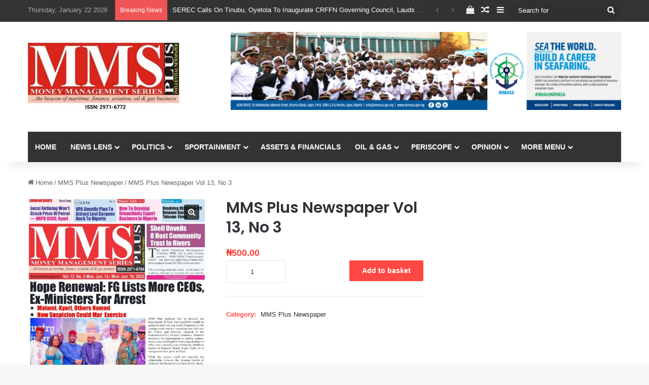

--- FILE ---
content_type: text/html; charset=UTF-8
request_url: https://mmsplusng.com/product/mms-plus-newspaper-vol-13-no-3/
body_size: 18839
content:
<!DOCTYPE html>
<html lang="en-GB" class="" data-skin="light">
<head>
	<meta charset="UTF-8" />
	<link rel="profile" href="https://gmpg.org/xfn/11" />
	
<meta http-equiv='x-dns-prefetch-control' content='on'>
<link rel='dns-prefetch' href='//cdnjs.cloudflare.com' />
<link rel='dns-prefetch' href='//ajax.googleapis.com' />
<link rel='dns-prefetch' href='//fonts.googleapis.com' />
<link rel='dns-prefetch' href='//fonts.gstatic.com' />
<link rel='dns-prefetch' href='//s.gravatar.com' />
<link rel='dns-prefetch' href='//www.google-analytics.com' />
<link rel='preload' as='script' href='https://ajax.googleapis.com/ajax/libs/webfont/1/webfont.js'>
<meta name='robots' content='index, follow, max-image-preview:large, max-snippet:-1, max-video-preview:-1' />

	<!-- This site is optimized with the Yoast SEO Premium plugin v19.3 (Yoast SEO v21.0) - https://yoast.com/wordpress/plugins/seo/ -->
	<title>MMS Plus Newspaper Vol 13, No 3 - MMS PLUS NG - Maritime, Aviation, Business, Oil and Gas News</title>
	<link rel="canonical" href="https://mmsplusng.com/product/mms-plus-newspaper-vol-13-no-3/" />
	<meta property="og:locale" content="en_GB" />
	<meta property="og:type" content="article" />
	<meta property="og:title" content="MMS Plus Newspaper Vol 13, No 3" />
	<meta property="og:url" content="https://mmsplusng.com/product/mms-plus-newspaper-vol-13-no-3/" />
	<meta property="og:site_name" content="MMS PLUS NG - Maritime, Aviation, Business, Oil and Gas News" />
	<meta property="article:publisher" content="https://www.facebook.com/mmsplusnews?mibextid=ZbWKwL" />
	<meta property="article:modified_time" content="2023-08-06T23:09:13+00:00" />
	<meta property="og:image" content="https://mmsplusng.com/wp-content/uploads/2023/08/IMG_20230807_000533.jpg" />
	<meta property="og:image:width" content="1064" />
	<meta property="og:image:height" content="1651" />
	<meta property="og:image:type" content="image/jpeg" />
	<meta name="twitter:card" content="summary_large_image" />
	<meta name="twitter:site" content="@mmsplusnews" />
	<script type="application/ld+json" class="yoast-schema-graph">{"@context":"https://schema.org","@graph":[{"@type":"WebPage","@id":"https://mmsplusng.com/product/mms-plus-newspaper-vol-13-no-3/","url":"https://mmsplusng.com/product/mms-plus-newspaper-vol-13-no-3/","name":"MMS Plus Newspaper Vol 13, No 3 - MMS PLUS NG - Maritime, Aviation, Business, Oil and Gas News","isPartOf":{"@id":"https://mmsplusng.com/#website"},"primaryImageOfPage":{"@id":"https://mmsplusng.com/product/mms-plus-newspaper-vol-13-no-3/#primaryimage"},"image":{"@id":"https://mmsplusng.com/product/mms-plus-newspaper-vol-13-no-3/#primaryimage"},"thumbnailUrl":"https://mmsplusng.com/wp-content/uploads/2023/08/IMG_20230807_000533.jpg","datePublished":"2023-08-06T23:06:31+00:00","dateModified":"2023-08-06T23:09:13+00:00","breadcrumb":{"@id":"https://mmsplusng.com/product/mms-plus-newspaper-vol-13-no-3/#breadcrumb"},"inLanguage":"en-GB","potentialAction":[{"@type":"ReadAction","target":["https://mmsplusng.com/product/mms-plus-newspaper-vol-13-no-3/"]}]},{"@type":"ImageObject","inLanguage":"en-GB","@id":"https://mmsplusng.com/product/mms-plus-newspaper-vol-13-no-3/#primaryimage","url":"https://mmsplusng.com/wp-content/uploads/2023/08/IMG_20230807_000533.jpg","contentUrl":"https://mmsplusng.com/wp-content/uploads/2023/08/IMG_20230807_000533.jpg","width":1064,"height":1651},{"@type":"BreadcrumbList","@id":"https://mmsplusng.com/product/mms-plus-newspaper-vol-13-no-3/#breadcrumb","itemListElement":[{"@type":"ListItem","position":1,"name":"Home","item":"https://mmsplusng.com/"},{"@type":"ListItem","position":2,"name":"Catalogue","item":"https://mmsplusng.com/catalogue/"},{"@type":"ListItem","position":3,"name":"MMS Plus Newspaper Vol 13, No 3"}]},{"@type":"WebSite","@id":"https://mmsplusng.com/#website","url":"https://mmsplusng.com/","name":"MMS PLUS NG","description":"Online Newspaper with coverage in Maritime, Oil and Gas, Aviation, Power and Energy as well as Financial News","publisher":{"@id":"https://mmsplusng.com/#organization"},"alternateName":"mmsplus","potentialAction":[{"@type":"SearchAction","target":{"@type":"EntryPoint","urlTemplate":"https://mmsplusng.com/?s={search_term_string}"},"query-input":"required name=search_term_string"}],"inLanguage":"en-GB"},{"@type":"Organization","@id":"https://mmsplusng.com/#organization","name":"Maritime Money Management Plus - Online Maritime Newspaper with interest in Maritime news, Aviation, Business news, Oil and Gas News","url":"https://mmsplusng.com/","logo":{"@type":"ImageObject","inLanguage":"en-GB","@id":"https://mmsplusng.com/#/schema/logo/image/","url":"https://mmsplusng.com/wp-content/uploads/2024/05/rsz_mms_plus_logo_with_issn-1.jpg","contentUrl":"https://mmsplusng.com/wp-content/uploads/2024/05/rsz_mms_plus_logo_with_issn-1.jpg","width":300,"height":137,"caption":"Maritime Money Management Plus - Online Maritime Newspaper with interest in Maritime news, Aviation, Business news, Oil and Gas News"},"image":{"@id":"https://mmsplusng.com/#/schema/logo/image/"},"sameAs":["https://www.facebook.com/mmsplusnews?mibextid=ZbWKwL","https://twitter.com/mmsplusnews"]}]}</script>
	<!-- / Yoast SEO Premium plugin. -->


<link rel='dns-prefetch' href='//stats.wp.com' />
<link rel="alternate" type="application/rss+xml" title="MMS PLUS NG - Maritime, Aviation, Business, Oil and Gas News &raquo; Feed" href="https://mmsplusng.com/feed/" />
<link rel="alternate" type="application/rss+xml" title="MMS PLUS NG - Maritime, Aviation, Business, Oil and Gas News &raquo; Comments Feed" href="https://mmsplusng.com/comments/feed/" />

		<style type="text/css">
			:root{				
			--tie-preset-gradient-1: linear-gradient(135deg, rgba(6, 147, 227, 1) 0%, rgb(155, 81, 224) 100%);
			--tie-preset-gradient-2: linear-gradient(135deg, rgb(122, 220, 180) 0%, rgb(0, 208, 130) 100%);
			--tie-preset-gradient-3: linear-gradient(135deg, rgba(252, 185, 0, 1) 0%, rgba(255, 105, 0, 1) 100%);
			--tie-preset-gradient-4: linear-gradient(135deg, rgba(255, 105, 0, 1) 0%, rgb(207, 46, 46) 100%);
			--tie-preset-gradient-5: linear-gradient(135deg, rgb(238, 238, 238) 0%, rgb(169, 184, 195) 100%);
			--tie-preset-gradient-6: linear-gradient(135deg, rgb(74, 234, 220) 0%, rgb(151, 120, 209) 20%, rgb(207, 42, 186) 40%, rgb(238, 44, 130) 60%, rgb(251, 105, 98) 80%, rgb(254, 248, 76) 100%);
			--tie-preset-gradient-7: linear-gradient(135deg, rgb(255, 206, 236) 0%, rgb(152, 150, 240) 100%);
			--tie-preset-gradient-8: linear-gradient(135deg, rgb(254, 205, 165) 0%, rgb(254, 45, 45) 50%, rgb(107, 0, 62) 100%);
			--tie-preset-gradient-9: linear-gradient(135deg, rgb(255, 203, 112) 0%, rgb(199, 81, 192) 50%, rgb(65, 88, 208) 100%);
			--tie-preset-gradient-10: linear-gradient(135deg, rgb(255, 245, 203) 0%, rgb(182, 227, 212) 50%, rgb(51, 167, 181) 100%);
			--tie-preset-gradient-11: linear-gradient(135deg, rgb(202, 248, 128) 0%, rgb(113, 206, 126) 100%);
			--tie-preset-gradient-12: linear-gradient(135deg, rgb(2, 3, 129) 0%, rgb(40, 116, 252) 100%);
			--tie-preset-gradient-13: linear-gradient(135deg, #4D34FA, #ad34fa);
			--tie-preset-gradient-14: linear-gradient(135deg, #0057FF, #31B5FF);
			--tie-preset-gradient-15: linear-gradient(135deg, #FF007A, #FF81BD);
			--tie-preset-gradient-16: linear-gradient(135deg, #14111E, #4B4462);
			--tie-preset-gradient-17: linear-gradient(135deg, #F32758, #FFC581);

			
					--main-nav-background: #1f2024;
					--main-nav-secondry-background: rgba(0,0,0,0.2);
					--main-nav-primary-color: #0088ff;
					--main-nav-contrast-primary-color: #FFFFFF;
					--main-nav-text-color: #FFFFFF;
					--main-nav-secondry-text-color: rgba(225,255,255,0.5);
					--main-nav-main-border-color: rgba(255,255,255,0.07);
					--main-nav-secondry-border-color: rgba(255,255,255,0.04);
				
			}
		</style>
	<meta name="viewport" content="width=device-width, initial-scale=1.0" /><script type="text/javascript">
window._wpemojiSettings = {"baseUrl":"https:\/\/s.w.org\/images\/core\/emoji\/14.0.0\/72x72\/","ext":".png","svgUrl":"https:\/\/s.w.org\/images\/core\/emoji\/14.0.0\/svg\/","svgExt":".svg","source":{"concatemoji":"https:\/\/mmsplusng.com\/wp-includes\/js\/wp-emoji-release.min.js?ver=6.1.9"}};
/*! This file is auto-generated */
!function(e,a,t){var n,r,o,i=a.createElement("canvas"),p=i.getContext&&i.getContext("2d");function s(e,t){var a=String.fromCharCode,e=(p.clearRect(0,0,i.width,i.height),p.fillText(a.apply(this,e),0,0),i.toDataURL());return p.clearRect(0,0,i.width,i.height),p.fillText(a.apply(this,t),0,0),e===i.toDataURL()}function c(e){var t=a.createElement("script");t.src=e,t.defer=t.type="text/javascript",a.getElementsByTagName("head")[0].appendChild(t)}for(o=Array("flag","emoji"),t.supports={everything:!0,everythingExceptFlag:!0},r=0;r<o.length;r++)t.supports[o[r]]=function(e){if(p&&p.fillText)switch(p.textBaseline="top",p.font="600 32px Arial",e){case"flag":return s([127987,65039,8205,9895,65039],[127987,65039,8203,9895,65039])?!1:!s([55356,56826,55356,56819],[55356,56826,8203,55356,56819])&&!s([55356,57332,56128,56423,56128,56418,56128,56421,56128,56430,56128,56423,56128,56447],[55356,57332,8203,56128,56423,8203,56128,56418,8203,56128,56421,8203,56128,56430,8203,56128,56423,8203,56128,56447]);case"emoji":return!s([129777,127995,8205,129778,127999],[129777,127995,8203,129778,127999])}return!1}(o[r]),t.supports.everything=t.supports.everything&&t.supports[o[r]],"flag"!==o[r]&&(t.supports.everythingExceptFlag=t.supports.everythingExceptFlag&&t.supports[o[r]]);t.supports.everythingExceptFlag=t.supports.everythingExceptFlag&&!t.supports.flag,t.DOMReady=!1,t.readyCallback=function(){t.DOMReady=!0},t.supports.everything||(n=function(){t.readyCallback()},a.addEventListener?(a.addEventListener("DOMContentLoaded",n,!1),e.addEventListener("load",n,!1)):(e.attachEvent("onload",n),a.attachEvent("onreadystatechange",function(){"complete"===a.readyState&&t.readyCallback()})),(e=t.source||{}).concatemoji?c(e.concatemoji):e.wpemoji&&e.twemoji&&(c(e.twemoji),c(e.wpemoji)))}(window,document,window._wpemojiSettings);
</script>
<style type="text/css">
img.wp-smiley,
img.emoji {
	display: inline !important;
	border: none !important;
	box-shadow: none !important;
	height: 1em !important;
	width: 1em !important;
	margin: 0 0.07em !important;
	vertical-align: -0.1em !important;
	background: none !important;
	padding: 0 !important;
}
</style>
	<link rel='stylesheet' id='mscw-main-style-css' href='https://mmsplusng.com/wp-content/plugins/mailchimp-subscriber-chiclet/css/main.css?ver=6.1.9' type='text/css' media='all' />
<style id='global-styles-inline-css' type='text/css'>
body{--wp--preset--color--black: #000000;--wp--preset--color--cyan-bluish-gray: #abb8c3;--wp--preset--color--white: #ffffff;--wp--preset--color--pale-pink: #f78da7;--wp--preset--color--vivid-red: #cf2e2e;--wp--preset--color--luminous-vivid-orange: #ff6900;--wp--preset--color--luminous-vivid-amber: #fcb900;--wp--preset--color--light-green-cyan: #7bdcb5;--wp--preset--color--vivid-green-cyan: #00d084;--wp--preset--color--pale-cyan-blue: #8ed1fc;--wp--preset--color--vivid-cyan-blue: #0693e3;--wp--preset--color--vivid-purple: #9b51e0;--wp--preset--color--global-color: #fe4641;--wp--preset--gradient--vivid-cyan-blue-to-vivid-purple: linear-gradient(135deg,rgba(6,147,227,1) 0%,rgb(155,81,224) 100%);--wp--preset--gradient--light-green-cyan-to-vivid-green-cyan: linear-gradient(135deg,rgb(122,220,180) 0%,rgb(0,208,130) 100%);--wp--preset--gradient--luminous-vivid-amber-to-luminous-vivid-orange: linear-gradient(135deg,rgba(252,185,0,1) 0%,rgba(255,105,0,1) 100%);--wp--preset--gradient--luminous-vivid-orange-to-vivid-red: linear-gradient(135deg,rgba(255,105,0,1) 0%,rgb(207,46,46) 100%);--wp--preset--gradient--very-light-gray-to-cyan-bluish-gray: linear-gradient(135deg,rgb(238,238,238) 0%,rgb(169,184,195) 100%);--wp--preset--gradient--cool-to-warm-spectrum: linear-gradient(135deg,rgb(74,234,220) 0%,rgb(151,120,209) 20%,rgb(207,42,186) 40%,rgb(238,44,130) 60%,rgb(251,105,98) 80%,rgb(254,248,76) 100%);--wp--preset--gradient--blush-light-purple: linear-gradient(135deg,rgb(255,206,236) 0%,rgb(152,150,240) 100%);--wp--preset--gradient--blush-bordeaux: linear-gradient(135deg,rgb(254,205,165) 0%,rgb(254,45,45) 50%,rgb(107,0,62) 100%);--wp--preset--gradient--luminous-dusk: linear-gradient(135deg,rgb(255,203,112) 0%,rgb(199,81,192) 50%,rgb(65,88,208) 100%);--wp--preset--gradient--pale-ocean: linear-gradient(135deg,rgb(255,245,203) 0%,rgb(182,227,212) 50%,rgb(51,167,181) 100%);--wp--preset--gradient--electric-grass: linear-gradient(135deg,rgb(202,248,128) 0%,rgb(113,206,126) 100%);--wp--preset--gradient--midnight: linear-gradient(135deg,rgb(2,3,129) 0%,rgb(40,116,252) 100%);--wp--preset--duotone--dark-grayscale: url('#wp-duotone-dark-grayscale');--wp--preset--duotone--grayscale: url('#wp-duotone-grayscale');--wp--preset--duotone--purple-yellow: url('#wp-duotone-purple-yellow');--wp--preset--duotone--blue-red: url('#wp-duotone-blue-red');--wp--preset--duotone--midnight: url('#wp-duotone-midnight');--wp--preset--duotone--magenta-yellow: url('#wp-duotone-magenta-yellow');--wp--preset--duotone--purple-green: url('#wp-duotone-purple-green');--wp--preset--duotone--blue-orange: url('#wp-duotone-blue-orange');--wp--preset--font-size--small: 13px;--wp--preset--font-size--medium: 20px;--wp--preset--font-size--large: 36px;--wp--preset--font-size--x-large: 42px;--wp--preset--spacing--20: 0.44rem;--wp--preset--spacing--30: 0.67rem;--wp--preset--spacing--40: 1rem;--wp--preset--spacing--50: 1.5rem;--wp--preset--spacing--60: 2.25rem;--wp--preset--spacing--70: 3.38rem;--wp--preset--spacing--80: 5.06rem;}:where(.is-layout-flex){gap: 0.5em;}body .is-layout-flow > .alignleft{float: left;margin-inline-start: 0;margin-inline-end: 2em;}body .is-layout-flow > .alignright{float: right;margin-inline-start: 2em;margin-inline-end: 0;}body .is-layout-flow > .aligncenter{margin-left: auto !important;margin-right: auto !important;}body .is-layout-constrained > .alignleft{float: left;margin-inline-start: 0;margin-inline-end: 2em;}body .is-layout-constrained > .alignright{float: right;margin-inline-start: 2em;margin-inline-end: 0;}body .is-layout-constrained > .aligncenter{margin-left: auto !important;margin-right: auto !important;}body .is-layout-constrained > :where(:not(.alignleft):not(.alignright):not(.alignfull)){max-width: var(--wp--style--global--content-size);margin-left: auto !important;margin-right: auto !important;}body .is-layout-constrained > .alignwide{max-width: var(--wp--style--global--wide-size);}body .is-layout-flex{display: flex;}body .is-layout-flex{flex-wrap: wrap;align-items: center;}body .is-layout-flex > *{margin: 0;}:where(.wp-block-columns.is-layout-flex){gap: 2em;}.has-black-color{color: var(--wp--preset--color--black) !important;}.has-cyan-bluish-gray-color{color: var(--wp--preset--color--cyan-bluish-gray) !important;}.has-white-color{color: var(--wp--preset--color--white) !important;}.has-pale-pink-color{color: var(--wp--preset--color--pale-pink) !important;}.has-vivid-red-color{color: var(--wp--preset--color--vivid-red) !important;}.has-luminous-vivid-orange-color{color: var(--wp--preset--color--luminous-vivid-orange) !important;}.has-luminous-vivid-amber-color{color: var(--wp--preset--color--luminous-vivid-amber) !important;}.has-light-green-cyan-color{color: var(--wp--preset--color--light-green-cyan) !important;}.has-vivid-green-cyan-color{color: var(--wp--preset--color--vivid-green-cyan) !important;}.has-pale-cyan-blue-color{color: var(--wp--preset--color--pale-cyan-blue) !important;}.has-vivid-cyan-blue-color{color: var(--wp--preset--color--vivid-cyan-blue) !important;}.has-vivid-purple-color{color: var(--wp--preset--color--vivid-purple) !important;}.has-black-background-color{background-color: var(--wp--preset--color--black) !important;}.has-cyan-bluish-gray-background-color{background-color: var(--wp--preset--color--cyan-bluish-gray) !important;}.has-white-background-color{background-color: var(--wp--preset--color--white) !important;}.has-pale-pink-background-color{background-color: var(--wp--preset--color--pale-pink) !important;}.has-vivid-red-background-color{background-color: var(--wp--preset--color--vivid-red) !important;}.has-luminous-vivid-orange-background-color{background-color: var(--wp--preset--color--luminous-vivid-orange) !important;}.has-luminous-vivid-amber-background-color{background-color: var(--wp--preset--color--luminous-vivid-amber) !important;}.has-light-green-cyan-background-color{background-color: var(--wp--preset--color--light-green-cyan) !important;}.has-vivid-green-cyan-background-color{background-color: var(--wp--preset--color--vivid-green-cyan) !important;}.has-pale-cyan-blue-background-color{background-color: var(--wp--preset--color--pale-cyan-blue) !important;}.has-vivid-cyan-blue-background-color{background-color: var(--wp--preset--color--vivid-cyan-blue) !important;}.has-vivid-purple-background-color{background-color: var(--wp--preset--color--vivid-purple) !important;}.has-black-border-color{border-color: var(--wp--preset--color--black) !important;}.has-cyan-bluish-gray-border-color{border-color: var(--wp--preset--color--cyan-bluish-gray) !important;}.has-white-border-color{border-color: var(--wp--preset--color--white) !important;}.has-pale-pink-border-color{border-color: var(--wp--preset--color--pale-pink) !important;}.has-vivid-red-border-color{border-color: var(--wp--preset--color--vivid-red) !important;}.has-luminous-vivid-orange-border-color{border-color: var(--wp--preset--color--luminous-vivid-orange) !important;}.has-luminous-vivid-amber-border-color{border-color: var(--wp--preset--color--luminous-vivid-amber) !important;}.has-light-green-cyan-border-color{border-color: var(--wp--preset--color--light-green-cyan) !important;}.has-vivid-green-cyan-border-color{border-color: var(--wp--preset--color--vivid-green-cyan) !important;}.has-pale-cyan-blue-border-color{border-color: var(--wp--preset--color--pale-cyan-blue) !important;}.has-vivid-cyan-blue-border-color{border-color: var(--wp--preset--color--vivid-cyan-blue) !important;}.has-vivid-purple-border-color{border-color: var(--wp--preset--color--vivid-purple) !important;}.has-vivid-cyan-blue-to-vivid-purple-gradient-background{background: var(--wp--preset--gradient--vivid-cyan-blue-to-vivid-purple) !important;}.has-light-green-cyan-to-vivid-green-cyan-gradient-background{background: var(--wp--preset--gradient--light-green-cyan-to-vivid-green-cyan) !important;}.has-luminous-vivid-amber-to-luminous-vivid-orange-gradient-background{background: var(--wp--preset--gradient--luminous-vivid-amber-to-luminous-vivid-orange) !important;}.has-luminous-vivid-orange-to-vivid-red-gradient-background{background: var(--wp--preset--gradient--luminous-vivid-orange-to-vivid-red) !important;}.has-very-light-gray-to-cyan-bluish-gray-gradient-background{background: var(--wp--preset--gradient--very-light-gray-to-cyan-bluish-gray) !important;}.has-cool-to-warm-spectrum-gradient-background{background: var(--wp--preset--gradient--cool-to-warm-spectrum) !important;}.has-blush-light-purple-gradient-background{background: var(--wp--preset--gradient--blush-light-purple) !important;}.has-blush-bordeaux-gradient-background{background: var(--wp--preset--gradient--blush-bordeaux) !important;}.has-luminous-dusk-gradient-background{background: var(--wp--preset--gradient--luminous-dusk) !important;}.has-pale-ocean-gradient-background{background: var(--wp--preset--gradient--pale-ocean) !important;}.has-electric-grass-gradient-background{background: var(--wp--preset--gradient--electric-grass) !important;}.has-midnight-gradient-background{background: var(--wp--preset--gradient--midnight) !important;}.has-small-font-size{font-size: var(--wp--preset--font-size--small) !important;}.has-medium-font-size{font-size: var(--wp--preset--font-size--medium) !important;}.has-large-font-size{font-size: var(--wp--preset--font-size--large) !important;}.has-x-large-font-size{font-size: var(--wp--preset--font-size--x-large) !important;}
.wp-block-navigation a:where(:not(.wp-element-button)){color: inherit;}
:where(.wp-block-columns.is-layout-flex){gap: 2em;}
.wp-block-pullquote{font-size: 1.5em;line-height: 1.6;}
</style>
<link rel='stylesheet' id='contact-form-7-css' href='https://mmsplusng.com/wp-content/plugins/contact-form-7/includes/css/styles.css?ver=5.7.7' type='text/css' media='all' />
<link rel='stylesheet' id='taqyeem-buttons-style-css' href='https://mmsplusng.com/wp-content/plugins/taqyeem-buttons/assets/style.css?ver=6.1.9' type='text/css' media='all' />
<link rel='stylesheet' id='tie-css-woocommerce-css' href='https://mmsplusng.com/wp-content/themes/jannah/assets/css/plugins/woocommerce.min.css?ver=7.2.0' type='text/css' media='all' />
<style id='woocommerce-inline-inline-css' type='text/css'>
.woocommerce form .form-row .required { visibility: visible; }
</style>
<link rel='stylesheet' id='heateor_sss_frontend_css-css' href='https://mmsplusng.com/wp-content/plugins/sassy-social-share/public/css/sassy-social-share-public.css?ver=3.3.79' type='text/css' media='all' />
<style id='heateor_sss_frontend_css-inline-css' type='text/css'>
.heateor_sss_button_instagram span.heateor_sss_svg,a.heateor_sss_instagram span.heateor_sss_svg{background:radial-gradient(circle at 30% 107%,#fdf497 0,#fdf497 5%,#fd5949 45%,#d6249f 60%,#285aeb 90%)}.heateor_sss_horizontal_sharing .heateor_sss_svg,.heateor_sss_standard_follow_icons_container .heateor_sss_svg{color:#fff;border-width:0px;border-style:solid;border-color:transparent}.heateor_sss_horizontal_sharing .heateorSssTCBackground{color:#666}.heateor_sss_horizontal_sharing span.heateor_sss_svg:hover,.heateor_sss_standard_follow_icons_container span.heateor_sss_svg:hover{border-color:transparent;}.heateor_sss_vertical_sharing span.heateor_sss_svg,.heateor_sss_floating_follow_icons_container span.heateor_sss_svg{color:#fff;border-width:0px;border-style:solid;border-color:transparent;}.heateor_sss_vertical_sharing .heateorSssTCBackground{color:#666;}.heateor_sss_vertical_sharing span.heateor_sss_svg:hover,.heateor_sss_floating_follow_icons_container span.heateor_sss_svg:hover{border-color:transparent;}@media screen and (max-width:783px) {.heateor_sss_vertical_sharing{display:none!important}}div.heateor_sss_mobile_footer{display:none;}@media screen and (max-width:783px){div.heateor_sss_bottom_sharing .heateorSssTCBackground{background-color:white}div.heateor_sss_bottom_sharing{width:100%!important;left:0!important;}div.heateor_sss_bottom_sharing a{width:12.5% !important;}div.heateor_sss_bottom_sharing .heateor_sss_svg{width: 100% !important;}div.heateor_sss_bottom_sharing div.heateorSssTotalShareCount{font-size:1em!important;line-height:28px!important}div.heateor_sss_bottom_sharing div.heateorSssTotalShareText{font-size:.7em!important;line-height:0px!important}div.heateor_sss_mobile_footer{display:block;height:40px;}.heateor_sss_bottom_sharing{padding:0!important;display:block!important;width:auto!important;bottom:-2px!important;top: auto!important;}.heateor_sss_bottom_sharing .heateor_sss_square_count{line-height:inherit;}.heateor_sss_bottom_sharing .heateorSssSharingArrow{display:none;}.heateor_sss_bottom_sharing .heateorSssTCBackground{margin-right:1.1em!important}}
</style>
<link rel='stylesheet' id='tie-css-base-css' href='https://mmsplusng.com/wp-content/themes/jannah/assets/css/base.min.css?ver=7.2.0' type='text/css' media='all' />
<link rel='stylesheet' id='tie-css-styles-css' href='https://mmsplusng.com/wp-content/themes/jannah/assets/css/style.min.css?ver=7.2.0' type='text/css' media='all' />
<link rel='stylesheet' id='tie-css-widgets-css' href='https://mmsplusng.com/wp-content/themes/jannah/assets/css/widgets.min.css?ver=7.2.0' type='text/css' media='all' />
<link rel='stylesheet' id='tie-css-helpers-css' href='https://mmsplusng.com/wp-content/themes/jannah/assets/css/helpers.min.css?ver=7.2.0' type='text/css' media='all' />
<link rel='stylesheet' id='tie-fontawesome5-css' href='https://mmsplusng.com/wp-content/themes/jannah/assets/css/fontawesome.css?ver=7.2.0' type='text/css' media='all' />
<link rel='stylesheet' id='tie-css-ilightbox-css' href='https://mmsplusng.com/wp-content/themes/jannah/assets/ilightbox/dark-skin/skin.css?ver=7.2.0' type='text/css' media='all' />
<link rel='stylesheet' id='tie-css-shortcodes-css' href='https://mmsplusng.com/wp-content/themes/jannah/assets/css/plugins/shortcodes.min.css?ver=7.2.0' type='text/css' media='all' />
<link rel='stylesheet' id='tie-css-single-css' href='https://mmsplusng.com/wp-content/themes/jannah/assets/css/single.min.css?ver=7.2.0' type='text/css' media='all' />
<link rel='stylesheet' id='tie-css-print-css' href='https://mmsplusng.com/wp-content/themes/jannah/assets/css/print.css?ver=7.2.0' type='text/css' media='print' />
<style id='tie-css-print-inline-css' type='text/css'>
.wf-active .logo-text,.wf-active h1,.wf-active h2,.wf-active h3,.wf-active h4,.wf-active h5,.wf-active h6,.wf-active .the-subtitle{font-family: 'Poppins';}:root:root{--brand-color: #fe4641;--dark-brand-color: #cc140f;--bright-color: #FFFFFF;--base-color: #2c2f34;}#reading-position-indicator{box-shadow: 0 0 10px rgba( 254,70,65,0.7);}:root:root{--brand-color: #fe4641;--dark-brand-color: #cc140f;--bright-color: #FFFFFF;--base-color: #2c2f34;}#reading-position-indicator{box-shadow: 0 0 10px rgba( 254,70,65,0.7);}#top-nav,#top-nav .sub-menu,#top-nav .comp-sub-menu,#top-nav .ticker-content,#top-nav .ticker-swipe,.top-nav-boxed #top-nav .topbar-wrapper,.top-nav-dark .top-menu ul,#autocomplete-suggestions.search-in-top-nav{background-color : #333333;}#top-nav *,#autocomplete-suggestions.search-in-top-nav{border-color: rgba( #FFFFFF,0.08);}#top-nav .icon-basecloud-bg:after{color: #333333;}#top-nav a:not(:hover),#top-nav input,#top-nav #search-submit,#top-nav .fa-spinner,#top-nav .dropdown-social-icons li a span,#top-nav .components > li .social-link:not(:hover) span,#autocomplete-suggestions.search-in-top-nav a{color: #ffffff;}#top-nav input::-moz-placeholder{color: #ffffff;}#top-nav input:-moz-placeholder{color: #ffffff;}#top-nav input:-ms-input-placeholder{color: #ffffff;}#top-nav input::-webkit-input-placeholder{color: #ffffff;}#top-nav,.search-in-top-nav{--tie-buttons-color: #fe4641;--tie-buttons-border-color: #fe4641;--tie-buttons-text: #FFFFFF;--tie-buttons-hover-color: #e02823;}#top-nav a:hover,#top-nav .menu li:hover > a,#top-nav .menu > .tie-current-menu > a,#top-nav .components > li:hover > a,#top-nav .components #search-submit:hover,#autocomplete-suggestions.search-in-top-nav .post-title a:hover{color: #fe4641;}#top-nav,#top-nav .comp-sub-menu,#top-nav .tie-weather-widget{color: #aaaaaa;}#autocomplete-suggestions.search-in-top-nav .post-meta,#autocomplete-suggestions.search-in-top-nav .post-meta a:not(:hover){color: rgba( 170,170,170,0.7 );}#top-nav .weather-icon .icon-cloud,#top-nav .weather-icon .icon-basecloud-bg,#top-nav .weather-icon .icon-cloud-behind{color: #aaaaaa !important;}#main-nav .main-menu-wrapper,#main-nav .menu-sub-content,#main-nav .comp-sub-menu,#main-nav ul.cats-vertical li a.is-active,#main-nav ul.cats-vertical li a:hover,#autocomplete-suggestions.search-in-main-nav{background-color: #333333;}#main-nav{border-width: 0;}#theme-header #main-nav:not(.fixed-nav){bottom: 0;}#main-nav .icon-basecloud-bg:after{color: #333333;}#autocomplete-suggestions.search-in-main-nav{border-color: rgba(255,255,255,0.07);}.main-nav-boxed #main-nav .main-menu-wrapper{border-width: 0;}#main-nav a:not(:hover),#main-nav a.social-link:not(:hover) span,#main-nav .dropdown-social-icons li a span,#autocomplete-suggestions.search-in-main-nav a{color: #ffffff;}.main-nav,.search-in-main-nav{--main-nav-primary-color: #fe4641;--tie-buttons-color: #fe4641;--tie-buttons-border-color: #fe4641;--tie-buttons-text: #FFFFFF;--tie-buttons-hover-color: #e02823;}#main-nav .mega-links-head:after,#main-nav .cats-horizontal a.is-active,#main-nav .cats-horizontal a:hover,#main-nav .spinner > div{background-color: #fe4641;}#main-nav .menu ul li:hover > a,#main-nav .menu ul li.current-menu-item:not(.mega-link-column) > a,#main-nav .components a:hover,#main-nav .components > li:hover > a,#main-nav #search-submit:hover,#main-nav .cats-vertical a.is-active,#main-nav .cats-vertical a:hover,#main-nav .mega-menu .post-meta a:hover,#main-nav .mega-menu .post-box-title a:hover,#autocomplete-suggestions.search-in-main-nav a:hover,#main-nav .spinner-circle:after{color: #fe4641;}#main-nav .menu > li.tie-current-menu > a,#main-nav .menu > li:hover > a,.theme-header #main-nav .mega-menu .cats-horizontal a.is-active,.theme-header #main-nav .mega-menu .cats-horizontal a:hover{color: #FFFFFF;}#main-nav .menu > li.tie-current-menu > a:before,#main-nav .menu > li:hover > a:before{border-top-color: #FFFFFF;}#main-nav,#main-nav input,#main-nav #search-submit,#main-nav .fa-spinner,#main-nav .comp-sub-menu,#main-nav .tie-weather-widget{color: #f6f6f6;}#main-nav input::-moz-placeholder{color: #f6f6f6;}#main-nav input:-moz-placeholder{color: #f6f6f6;}#main-nav input:-ms-input-placeholder{color: #f6f6f6;}#main-nav input::-webkit-input-placeholder{color: #f6f6f6;}#main-nav .mega-menu .post-meta,#main-nav .mega-menu .post-meta a,#autocomplete-suggestions.search-in-main-nav .post-meta{color: rgba(246,246,246,0.6);}#main-nav .weather-icon .icon-cloud,#main-nav .weather-icon .icon-basecloud-bg,#main-nav .weather-icon .icon-cloud-behind{color: #f6f6f6 !important;}#footer{background-color: #252525;}#site-info{background-color: #181818;}#footer .posts-list-counter .posts-list-items li.widget-post-list:before{border-color: #252525;}#footer .timeline-widget a .date:before{border-color: rgba(37,37,37,0.8);}#footer .footer-boxed-widget-area,#footer textarea,#footer input:not([type=submit]),#footer select,#footer code,#footer kbd,#footer pre,#footer samp,#footer .show-more-button,#footer .slider-links .tie-slider-nav span,#footer #wp-calendar,#footer #wp-calendar tbody td,#footer #wp-calendar thead th,#footer .widget.buddypress .item-options a{border-color: rgba(255,255,255,0.1);}#footer .social-statistics-widget .white-bg li.social-icons-item a,#footer .widget_tag_cloud .tagcloud a,#footer .latest-tweets-widget .slider-links .tie-slider-nav span,#footer .widget_layered_nav_filters a{border-color: rgba(255,255,255,0.1);}#footer .social-statistics-widget .white-bg li:before{background: rgba(255,255,255,0.1);}.site-footer #wp-calendar tbody td{background: rgba(255,255,255,0.02);}#footer .white-bg .social-icons-item a span.followers span,#footer .circle-three-cols .social-icons-item a .followers-num,#footer .circle-three-cols .social-icons-item a .followers-name{color: rgba(255,255,255,0.8);}#footer .timeline-widget ul:before,#footer .timeline-widget a:not(:hover) .date:before{background-color: #070707;}#footer .widget-title,#footer .widget-title a:not(:hover){color: #ffffff;}#footer,#footer textarea,#footer input:not([type='submit']),#footer select,#footer #wp-calendar tbody,#footer .tie-slider-nav li span:not(:hover),#footer .widget_categories li a:before,#footer .widget_product_categories li a:before,#footer .widget_layered_nav li a:before,#footer .widget_archive li a:before,#footer .widget_nav_menu li a:before,#footer .widget_meta li a:before,#footer .widget_pages li a:before,#footer .widget_recent_entries li a:before,#footer .widget_display_forums li a:before,#footer .widget_display_views li a:before,#footer .widget_rss li a:before,#footer .widget_display_stats dt:before,#footer .subscribe-widget-content h3,#footer .about-author .social-icons a:not(:hover) span{color: #aaaaaa;}#footer post-widget-body .meta-item,#footer .post-meta,#footer .stream-title,#footer.dark-skin .timeline-widget .date,#footer .wp-caption .wp-caption-text,#footer .rss-date{color: rgba(170,170,170,0.7);}#footer input::-moz-placeholder{color: #aaaaaa;}#footer input:-moz-placeholder{color: #aaaaaa;}#footer input:-ms-input-placeholder{color: #aaaaaa;}#footer input::-webkit-input-placeholder{color: #aaaaaa;}#footer .site-info a:not(:hover){color: #fe4641;}.meta-views.meta-item .tie-icon-fire:before{content: "\f06e" !important;}@media (max-width: 991px){#theme-header.has-normal-width-logo #logo img {width:300px !important;max-width:100% !important;height: auto !important;max-height: 200px !important;}}.tie-insta-header {margin-bottom: 15px;}.tie-insta-avatar a {width: 70px;height: 70px;display: block;position: relative;float: left;margin-right: 15px;margin-bottom: 15px;}.tie-insta-avatar a:before {content: "";position: absolute;width: calc(100% + 6px);height: calc(100% + 6px);left: -3px;top: -3px;border-radius: 50%;background: #d6249f;background: radial-gradient(circle at 30% 107%,#fdf497 0%,#fdf497 5%,#fd5949 45%,#d6249f 60%,#285AEB 90%);}.tie-insta-avatar a:after {position: absolute;content: "";width: calc(100% + 3px);height: calc(100% + 3px);left: -2px;top: -2px;border-radius: 50%;background: #fff;}.dark-skin .tie-insta-avatar a:after {background: #27292d;}.tie-insta-avatar img {border-radius: 50%;position: relative;z-index: 2;transition: all 0.25s;}.tie-insta-avatar img:hover {box-shadow: 0px 0px 15px 0 #6b54c6;}.tie-insta-info {font-size: 1.3em;font-weight: bold;margin-bottom: 5px;}
</style>
<script type='text/javascript' src='https://mmsplusng.com/wp-includes/js/dist/vendor/regenerator-runtime.min.js?ver=0.13.9' id='regenerator-runtime-js'></script>
<script type='text/javascript' src='https://mmsplusng.com/wp-includes/js/dist/vendor/wp-polyfill.min.js?ver=3.15.0' id='wp-polyfill-js'></script>
<script type='text/javascript' src='https://mmsplusng.com/wp-includes/js/dist/hooks.min.js?ver=4169d3cf8e8d95a3d6d5' id='wp-hooks-js'></script>
<script type='text/javascript' src='https://stats.wp.com/w.js?ver=202604' id='woo-tracks-js'></script>
<script type='text/javascript' src='https://mmsplusng.com/wp-includes/js/jquery/jquery.min.js?ver=3.6.1' id='jquery-core-js'></script>
<script type='text/javascript' src='https://mmsplusng.com/wp-includes/js/jquery/jquery-migrate.min.js?ver=3.3.2' id='jquery-migrate-js'></script>
<link rel="https://api.w.org/" href="https://mmsplusng.com/wp-json/" /><link rel="alternate" type="application/json" href="https://mmsplusng.com/wp-json/wp/v2/product/64231" /><link rel="EditURI" type="application/rsd+xml" title="RSD" href="https://mmsplusng.com/xmlrpc.php?rsd" />
<link rel="wlwmanifest" type="application/wlwmanifest+xml" href="https://mmsplusng.com/wp-includes/wlwmanifest.xml" />
<meta name="generator" content="WordPress 6.1.9" />
<meta name="generator" content="WooCommerce 7.9.0" />
<link rel='shortlink' href='https://mmsplusng.com/?p=64231' />
<link rel="alternate" type="application/json+oembed" href="https://mmsplusng.com/wp-json/oembed/1.0/embed?url=https%3A%2F%2Fmmsplusng.com%2Fproduct%2Fmms-plus-newspaper-vol-13-no-3%2F" />
<link rel="alternate" type="text/xml+oembed" href="https://mmsplusng.com/wp-json/oembed/1.0/embed?url=https%3A%2F%2Fmmsplusng.com%2Fproduct%2Fmms-plus-newspaper-vol-13-no-3%2F&#038;format=xml" />
<meta http-equiv="X-UA-Compatible" content="IE=edge">
	<noscript><style>.woocommerce-product-gallery{ opacity: 1 !important; }</style></noscript>
	<link rel="icon" href="https://mmsplusng.com/wp-content/uploads/2024/08/cropped-MMS-FAVICON-32x32.jpg" sizes="32x32" />
<link rel="icon" href="https://mmsplusng.com/wp-content/uploads/2024/08/cropped-MMS-FAVICON-192x192.jpg" sizes="192x192" />
<link rel="apple-touch-icon" href="https://mmsplusng.com/wp-content/uploads/2024/08/cropped-MMS-FAVICON-180x180.jpg" />
<meta name="msapplication-TileImage" content="https://mmsplusng.com/wp-content/uploads/2024/08/cropped-MMS-FAVICON-270x270.jpg" />
</head>

<body data-rsssl=1 id="tie-body" class="product-template-default single single-product postid-64231 theme-jannah tie-no-js woocommerce woocommerce-page woocommerce-no-js wrapper-has-shadow block-head-4 block-head-6 magazine2 is-thumb-overlay-disabled is-desktop is-header-layout-3 has-header-ad sidebar-right has-sidebar post-layout-1 has-mobile-share">

<svg xmlns="http://www.w3.org/2000/svg" viewBox="0 0 0 0" width="0" height="0" focusable="false" role="none" style="visibility: hidden; position: absolute; left: -9999px; overflow: hidden;" ><defs><filter id="wp-duotone-dark-grayscale"><feColorMatrix color-interpolation-filters="sRGB" type="matrix" values=" .299 .587 .114 0 0 .299 .587 .114 0 0 .299 .587 .114 0 0 .299 .587 .114 0 0 " /><feComponentTransfer color-interpolation-filters="sRGB" ><feFuncR type="table" tableValues="0 0.49803921568627" /><feFuncG type="table" tableValues="0 0.49803921568627" /><feFuncB type="table" tableValues="0 0.49803921568627" /><feFuncA type="table" tableValues="1 1" /></feComponentTransfer><feComposite in2="SourceGraphic" operator="in" /></filter></defs></svg><svg xmlns="http://www.w3.org/2000/svg" viewBox="0 0 0 0" width="0" height="0" focusable="false" role="none" style="visibility: hidden; position: absolute; left: -9999px; overflow: hidden;" ><defs><filter id="wp-duotone-grayscale"><feColorMatrix color-interpolation-filters="sRGB" type="matrix" values=" .299 .587 .114 0 0 .299 .587 .114 0 0 .299 .587 .114 0 0 .299 .587 .114 0 0 " /><feComponentTransfer color-interpolation-filters="sRGB" ><feFuncR type="table" tableValues="0 1" /><feFuncG type="table" tableValues="0 1" /><feFuncB type="table" tableValues="0 1" /><feFuncA type="table" tableValues="1 1" /></feComponentTransfer><feComposite in2="SourceGraphic" operator="in" /></filter></defs></svg><svg xmlns="http://www.w3.org/2000/svg" viewBox="0 0 0 0" width="0" height="0" focusable="false" role="none" style="visibility: hidden; position: absolute; left: -9999px; overflow: hidden;" ><defs><filter id="wp-duotone-purple-yellow"><feColorMatrix color-interpolation-filters="sRGB" type="matrix" values=" .299 .587 .114 0 0 .299 .587 .114 0 0 .299 .587 .114 0 0 .299 .587 .114 0 0 " /><feComponentTransfer color-interpolation-filters="sRGB" ><feFuncR type="table" tableValues="0.54901960784314 0.98823529411765" /><feFuncG type="table" tableValues="0 1" /><feFuncB type="table" tableValues="0.71764705882353 0.25490196078431" /><feFuncA type="table" tableValues="1 1" /></feComponentTransfer><feComposite in2="SourceGraphic" operator="in" /></filter></defs></svg><svg xmlns="http://www.w3.org/2000/svg" viewBox="0 0 0 0" width="0" height="0" focusable="false" role="none" style="visibility: hidden; position: absolute; left: -9999px; overflow: hidden;" ><defs><filter id="wp-duotone-blue-red"><feColorMatrix color-interpolation-filters="sRGB" type="matrix" values=" .299 .587 .114 0 0 .299 .587 .114 0 0 .299 .587 .114 0 0 .299 .587 .114 0 0 " /><feComponentTransfer color-interpolation-filters="sRGB" ><feFuncR type="table" tableValues="0 1" /><feFuncG type="table" tableValues="0 0.27843137254902" /><feFuncB type="table" tableValues="0.5921568627451 0.27843137254902" /><feFuncA type="table" tableValues="1 1" /></feComponentTransfer><feComposite in2="SourceGraphic" operator="in" /></filter></defs></svg><svg xmlns="http://www.w3.org/2000/svg" viewBox="0 0 0 0" width="0" height="0" focusable="false" role="none" style="visibility: hidden; position: absolute; left: -9999px; overflow: hidden;" ><defs><filter id="wp-duotone-midnight"><feColorMatrix color-interpolation-filters="sRGB" type="matrix" values=" .299 .587 .114 0 0 .299 .587 .114 0 0 .299 .587 .114 0 0 .299 .587 .114 0 0 " /><feComponentTransfer color-interpolation-filters="sRGB" ><feFuncR type="table" tableValues="0 0" /><feFuncG type="table" tableValues="0 0.64705882352941" /><feFuncB type="table" tableValues="0 1" /><feFuncA type="table" tableValues="1 1" /></feComponentTransfer><feComposite in2="SourceGraphic" operator="in" /></filter></defs></svg><svg xmlns="http://www.w3.org/2000/svg" viewBox="0 0 0 0" width="0" height="0" focusable="false" role="none" style="visibility: hidden; position: absolute; left: -9999px; overflow: hidden;" ><defs><filter id="wp-duotone-magenta-yellow"><feColorMatrix color-interpolation-filters="sRGB" type="matrix" values=" .299 .587 .114 0 0 .299 .587 .114 0 0 .299 .587 .114 0 0 .299 .587 .114 0 0 " /><feComponentTransfer color-interpolation-filters="sRGB" ><feFuncR type="table" tableValues="0.78039215686275 1" /><feFuncG type="table" tableValues="0 0.94901960784314" /><feFuncB type="table" tableValues="0.35294117647059 0.47058823529412" /><feFuncA type="table" tableValues="1 1" /></feComponentTransfer><feComposite in2="SourceGraphic" operator="in" /></filter></defs></svg><svg xmlns="http://www.w3.org/2000/svg" viewBox="0 0 0 0" width="0" height="0" focusable="false" role="none" style="visibility: hidden; position: absolute; left: -9999px; overflow: hidden;" ><defs><filter id="wp-duotone-purple-green"><feColorMatrix color-interpolation-filters="sRGB" type="matrix" values=" .299 .587 .114 0 0 .299 .587 .114 0 0 .299 .587 .114 0 0 .299 .587 .114 0 0 " /><feComponentTransfer color-interpolation-filters="sRGB" ><feFuncR type="table" tableValues="0.65098039215686 0.40392156862745" /><feFuncG type="table" tableValues="0 1" /><feFuncB type="table" tableValues="0.44705882352941 0.4" /><feFuncA type="table" tableValues="1 1" /></feComponentTransfer><feComposite in2="SourceGraphic" operator="in" /></filter></defs></svg><svg xmlns="http://www.w3.org/2000/svg" viewBox="0 0 0 0" width="0" height="0" focusable="false" role="none" style="visibility: hidden; position: absolute; left: -9999px; overflow: hidden;" ><defs><filter id="wp-duotone-blue-orange"><feColorMatrix color-interpolation-filters="sRGB" type="matrix" values=" .299 .587 .114 0 0 .299 .587 .114 0 0 .299 .587 .114 0 0 .299 .587 .114 0 0 " /><feComponentTransfer color-interpolation-filters="sRGB" ><feFuncR type="table" tableValues="0.098039215686275 1" /><feFuncG type="table" tableValues="0 0.66274509803922" /><feFuncB type="table" tableValues="0.84705882352941 0.41960784313725" /><feFuncA type="table" tableValues="1 1" /></feComponentTransfer><feComposite in2="SourceGraphic" operator="in" /></filter></defs></svg>

<div class="background-overlay">

	<div id="tie-container" class="site tie-container">

		
		<div id="tie-wrapper">

			
<header id="theme-header" class="theme-header header-layout-3 main-nav-dark main-nav-default-dark main-nav-below main-nav-boxed has-stream-item top-nav-active top-nav-light top-nav-default-light top-nav-above has-shadow has-normal-width-logo mobile-header-centered">
	
<nav id="top-nav" data-skin="search-in-top-nav" class="has-date-breaking-components top-nav header-nav has-breaking-news live-search-parent" aria-label="Secondary Navigation">
	<div class="container">
		<div class="topbar-wrapper">

			
					<div class="topbar-today-date">
						Thursday, January 22 2026					</div>
					
			<div class="tie-alignleft">
				
<div class="breaking controls-is-active">

	<span class="breaking-title">
		<span class="tie-icon-bolt breaking-icon" aria-hidden="true"></span>
		<span class="breaking-title-text">Breaking News</span>
	</span>

	<ul id="breaking-news-in-header" class="breaking-news" data-type="reveal" data-arrows="true">

		
							<li class="news-item">
								<a href="https://mmsplusng.com/serec-calls-on-tinubu-oyetola-to-inaugurate-crffn-governing-council-lauds-nsc-board/">SEREC Calls On Tinubu, Oyetola To Inaugurate CRFFN Governing Council, Lauds NSC Board</a>
							</li>

							
							<li class="news-item">
								<a href="https://mmsplusng.com/why-nnpp-retreated-on-planned-protest-against-inec/">Why NNPP Retreated On Planned Protest Against INEC</a>
							</li>

							
							<li class="news-item">
								<a href="https://mmsplusng.com/tinubu-ends-6-months-delay-as-oyetola-inaugurates-nigerian-shippers-council-governing-board/">Tinubu Ends 6 Months Delay, As Oyetola Inaugurates Nigerian Shippers’ Council Governing Board</a>
							</li>

							
							<li class="news-item">
								<a href="https://mmsplusng.com/nigerias-us-crude-oil-imports-rise-to-42m-barrels-in-10-months/">Nigeria’s US Crude Oil Imports Rise To 42m Barrels In 10 Months</a>
							</li>

							
							<li class="news-item">
								<a href="https://mmsplusng.com/2027-getting-tinubu-out-of-power-only-way-to-rescue-nigeria-adc/">2027: Getting Tinubu Out Of Power Only Way To Rescue Nigeria  —  ADC</a>
							</li>

							
							<li class="news-item">
								<a href="https://mmsplusng.com/fg-partners-abu-dhabi-port-for-devt/">FG Partners Abu Dhabi Port For Devt</a>
							</li>

							
							<li class="news-item">
								<a href="https://mmsplusng.com/2027-my-re-election-unstoppable-otti-tells-orji-kalu/">2027: My Re-Election Unstoppable, Otti Tells Orji Kalu</a>
							</li>

							
							<li class="news-item">
								<a href="https://mmsplusng.com/agrisiti-uniport-to-train-3500-youths-in-agribusiness/">Agrisiti, UNIPORT To Train 3,500 Youths In Agribusiness</a>
							</li>

							
							<li class="news-item">
								<a href="https://mmsplusng.com/recapitalisation-20-banks-hit-capital-mark-ahead-of-deadline/">Recapitalisation: 20 Banks Hit Capital Mark Ahead Of Deadline</a>
							</li>

							
							<li class="news-item">
								<a href="https://mmsplusng.com/petrol-imports-hit-1-3bn-litres-despite-local-production/">Petrol Imports Hit 1.3bn Litres Despite Local Production</a>
							</li>

							
	</ul>
</div><!-- #breaking /-->
			</div><!-- .tie-alignleft /-->

			<div class="tie-alignright">
				<ul class="components">  	<li class="shopping-cart-icon menu-item custom-menu-link">
			<a href="https://mmsplusng.com/purchase/" title="View your shopping cart">
				<span class="shooping-cart-counter menu-counter-bubble-outer"></span>
				<span class="tie-icon-shopping-bag" aria-hidden="true"></span>
				<span class="screen-reader-text">View your shopping cart</span>
			</a>
				<div class="components-sub-menu comp-sub-menu">
			<div class="shopping-cart-details">
				
			<div class="shopping-cart-details">
							<div class="cart-empty-message">
					Your cart is currently empty.				</div>
				<a href="https://mmsplusng.com/catalogue/" class="checkout-button button">Go to the shop</a>
							</div><!-- shopping-cart-details -->
					</div><!-- shopping-cart-details -->
		</div><!-- .components-sub-menu /-->
		</li><!-- .shopping-cart-btn /-->
		<li class="random-post-icon menu-item custom-menu-link">
		<a href="/product/mms-plus-newspaper-vol-13-no-3/?random-post=1" class="random-post" title="Random Article" rel="nofollow">
			<span class="tie-icon-random" aria-hidden="true"></span>
			<span class="screen-reader-text">Random Article</span>
		</a>
	</li>
		<li class="side-aside-nav-icon menu-item custom-menu-link">
		<a href="#">
			<span class="tie-icon-navicon" aria-hidden="true"></span>
			<span class="screen-reader-text">Sidebar</span>
		</a>
	</li>
				<li class="search-bar menu-item custom-menu-link" aria-label="Search">
				<form method="get" id="search" action="https://mmsplusng.com/">
					<input id="search-input" class="is-ajax-search"  inputmode="search" type="text" name="s" title="Search for" placeholder="Search for" />
					<button id="search-submit" type="submit">
						<span class="tie-icon-search tie-search-icon" aria-hidden="true"></span>
						<span class="screen-reader-text">Search for</span>
					</button>
				</form>
			</li>
			</ul><!-- Components -->			</div><!-- .tie-alignright /-->

		</div><!-- .topbar-wrapper /-->
	</div><!-- .container /-->
</nav><!-- #top-nav /-->

<div class="container header-container">
	<div class="tie-row logo-row">

		
		<div class="logo-wrapper">
			<div class="tie-col-md-4 logo-container clearfix">
				<div id="mobile-header-components-area_1" class="mobile-header-components"><ul class="components"><li class="mobile-component_menu custom-menu-link"><a href="#" id="mobile-menu-icon" class=""><span class="tie-mobile-menu-icon nav-icon is-layout-1"></span><span class="screen-reader-text">Menu</span></a></li></ul></div>
		<div id="logo" class="image-logo" >

			
			<a title="MMS PLUS NG - Maritime, Aviation, Business, Oil and Gas News" href="https://mmsplusng.com/">
				
				<picture class="tie-logo-default tie-logo-picture">
					<source class="tie-logo-source-default tie-logo-source" srcset="https://mmsplusng.com/wp-content/uploads/2024/08/mms-logo.jpg" media="(max-width:991px)">
					<source class="tie-logo-source-default tie-logo-source" srcset="https://mmsplusng.com/wp-content/uploads/2024/08/mms-logo.jpg">
					<img class="tie-logo-img-default tie-logo-img" src="https://mmsplusng.com/wp-content/uploads/2024/08/mms-logo.jpg" alt="MMS PLUS NG - Maritime, Aviation, Business, Oil and Gas News" width="300" height="137" style="max-height:137px; width: auto;" />
				</picture>
						</a>

			
		</div><!-- #logo /-->

		<div id="mobile-header-components-area_2" class="mobile-header-components"><ul class="components"><li class="mobile-component_search custom-menu-link">
				<a href="#" class="tie-search-trigger-mobile">
					<span class="tie-icon-search tie-search-icon" aria-hidden="true"></span>
					<span class="screen-reader-text">Search for</span>
				</a>
			</li></ul></div>			</div><!-- .tie-col /-->
		</div><!-- .logo-wrapper /-->

		<div class="tie-col-md-8 stream-item stream-item-top-wrapper"><div class="stream-item-top"><div class="stream-item-size" style=""><!DOCTYPE html>
<html lang="en">
<head>
  <meta charset="UTF-8">
  <title>Image Switcher with Link</title>
  <style>
    img {
      width: 1600px;
      height: auto;
      cursor: pointer;
    }
  </style>
</head>
<body data-rsssl=1>

  <img id="switchImage" src="https://mmsplusng.com/wp-content/uploads/2025/10/IMG-20251014-WA0024.jpg" alt="Switching Image">

  <script>
    const imageElement = document.getElementById('switchImage');
    const imageA = 'https://mmsplusng.com/wp-content/uploads/2025/10/IMG-20251014-WA0024.jpg'; // Replace with your image A path
    const imageB = 'https://mmsplusng.com/wp-content/uploads/2025/10/IMG-20251014-WA0025.jpg'; // Replace with your image B path
    const targetURL = 'https://nimasa.gov.ng/'; // URL to open on click

    let showingA = true;

    setInterval(() => {
      imageElement.src = showingA ? imageB : imageA;
      showingA = !showingA;
    }, 3000);

    imageElement.addEventListener('click', () => {
      window.open(targetURL, '_blank');
    });
  </script>

</body>
</html>
</div></div></div><!-- .tie-col /-->
	</div><!-- .tie-row /-->
</div><!-- .container /-->

<div class="main-nav-wrapper">
	<nav id="main-nav"  class="main-nav header-nav menu-style-solid-bg menu-style-side-arrow"  aria-label="Primary Navigation">
		<div class="container">

			<div class="main-menu-wrapper">

				
				<div id="menu-components-wrap">

					
		<div id="sticky-logo" class="image-logo">

			
			<a title="MMS PLUS NG - Maritime, Aviation, Business, Oil and Gas News" href="https://mmsplusng.com/">
				
				<picture class="tie-logo-default tie-logo-picture">
					<source class="tie-logo-source-default tie-logo-source" srcset="https://mmsplusng.com/wp-content/uploads/2024/08/mms-logo.jpg">
					<img class="tie-logo-img-default tie-logo-img" src="https://mmsplusng.com/wp-content/uploads/2024/08/mms-logo.jpg" alt="MMS PLUS NG - Maritime, Aviation, Business, Oil and Gas News"  />
				</picture>
						</a>

			
		</div><!-- #Sticky-logo /-->

		<div class="flex-placeholder"></div>
		
					<div class="main-menu main-menu-wrap">
						<div id="main-nav-menu" class="main-menu header-menu"><ul id="menu-main-header" class="menu"><li id="menu-item-49789" class="menu-item menu-item-type-post_type menu-item-object-page menu-item-home menu-item-49789"><a title="HOME" href="https://mmsplusng.com/">HOME</a></li>
<li id="menu-item-49790" class="menu-item menu-item-type-taxonomy menu-item-object-category menu-item-49790 mega-menu mega-cat mega-menu-posts " data-id="16" ><a href="https://mmsplusng.com/category/news-lens/">NEWS LENS</a>
<div class="mega-menu-block menu-sub-content"  >

<div class="mega-menu-content">
<div class="mega-cat-wrapper">

						<div class="mega-cat-content horizontal-posts">

								<div class="mega-ajax-content mega-cat-posts-container clearfix">

						</div><!-- .mega-ajax-content -->

						</div><!-- .mega-cat-content -->

					</div><!-- .mega-cat-Wrapper -->

</div><!-- .mega-menu-content -->

</div><!-- .mega-menu-block --> 
</li>
<li id="menu-item-49793" class="menu-item menu-item-type-taxonomy menu-item-object-category menu-item-49793 mega-menu mega-cat mega-menu-posts " data-id="1104" ><a href="https://mmsplusng.com/category/politics/">POLITICS</a>
<div class="mega-menu-block menu-sub-content"  >

<div class="mega-menu-content">
<div class="mega-cat-wrapper">

						<div class="mega-cat-content horizontal-posts">

								<div class="mega-ajax-content mega-cat-posts-container clearfix">

						</div><!-- .mega-ajax-content -->

						</div><!-- .mega-cat-content -->

					</div><!-- .mega-cat-Wrapper -->

</div><!-- .mega-menu-content -->

</div><!-- .mega-menu-block --> 
</li>
<li id="menu-item-49794" class="menu-item menu-item-type-taxonomy menu-item-object-category menu-item-49794 mega-menu mega-cat mega-menu-posts " data-id="1105" ><a href="https://mmsplusng.com/category/sportainment/">SPORTAINMENT</a>
<div class="mega-menu-block menu-sub-content"  >

<div class="mega-menu-content">
<div class="mega-cat-wrapper">

						<div class="mega-cat-content horizontal-posts">

								<div class="mega-ajax-content mega-cat-posts-container clearfix">

						</div><!-- .mega-ajax-content -->

						</div><!-- .mega-cat-content -->

					</div><!-- .mega-cat-Wrapper -->

</div><!-- .mega-menu-content -->

</div><!-- .mega-menu-block --> 
</li>
<li id="menu-item-49791" class="menu-item menu-item-type-taxonomy menu-item-object-category menu-item-49791"><a href="https://mmsplusng.com/category/assets-financials/">ASSETS &amp; FINANCIALS</a></li>
<li id="menu-item-49792" class="menu-item menu-item-type-taxonomy menu-item-object-category menu-item-49792 mega-menu mega-cat mega-menu-posts " data-id="19" ><a href="https://mmsplusng.com/category/oil-gas/">OIL &amp; GAS</a>
<div class="mega-menu-block menu-sub-content"  >

<div class="mega-menu-content">
<div class="mega-cat-wrapper">

						<div class="mega-cat-content horizontal-posts">

								<div class="mega-ajax-content mega-cat-posts-container clearfix">

						</div><!-- .mega-ajax-content -->

						</div><!-- .mega-cat-content -->

					</div><!-- .mega-cat-Wrapper -->

</div><!-- .mega-menu-content -->

</div><!-- .mega-menu-block --> 
</li>
<li id="menu-item-49796" class="menu-item menu-item-type-taxonomy menu-item-object-category menu-item-49796 mega-menu mega-cat mega-menu-posts " data-id="17" ><a href="https://mmsplusng.com/category/periscope/">PERISCOPE</a>
<div class="mega-menu-block menu-sub-content"  >

<div class="mega-menu-content">
<div class="mega-cat-wrapper">

						<div class="mega-cat-content horizontal-posts">

								<div class="mega-ajax-content mega-cat-posts-container clearfix">

						</div><!-- .mega-ajax-content -->

						</div><!-- .mega-cat-content -->

					</div><!-- .mega-cat-Wrapper -->

</div><!-- .mega-menu-content -->

</div><!-- .mega-menu-block --> 
</li>
<li id="menu-item-52513" class="menu-item menu-item-type-taxonomy menu-item-object-category menu-item-has-children menu-item-52513"><a href="https://mmsplusng.com/category/opinion/">OPINION</a>
<ul class="sub-menu menu-sub-content">
	<li id="menu-item-52515" class="menu-item menu-item-type-taxonomy menu-item-object-category menu-item-52515"><a href="https://mmsplusng.com/category/opinion/personal-finance/">Personal Finance</a></li>
</ul>
</li>
<li id="menu-item-49799" class="menu-item menu-item-type-custom menu-item-object-custom menu-item-has-children menu-item-49799"><a href="#">MORE MENU</a>
<ul class="sub-menu menu-sub-content">
	<li id="menu-item-49800" class="menu-item menu-item-type-taxonomy menu-item-object-category menu-item-49800"><a href="https://mmsplusng.com/category/on-the-spot-manager/">ON THE SPOT MANAGER</a></li>
	<li id="menu-item-66506" class="menu-item menu-item-type-taxonomy menu-item-object-category menu-item-66506"><a href="https://mmsplusng.com/category/i-care-interview/">I CARE INTERVIEW</a></li>
	<li id="menu-item-52514" class="menu-item menu-item-type-taxonomy menu-item-object-category menu-item-52514"><a href="https://mmsplusng.com/category/the-sperm/">THE SPERM</a></li>
	<li id="menu-item-49801" class="menu-item menu-item-type-taxonomy menu-item-object-category menu-item-49801"><a href="https://mmsplusng.com/category/shippers-guide/">SHIPPERS GUIDE</a></li>
	<li id="menu-item-49802" class="menu-item menu-item-type-taxonomy menu-item-object-category menu-item-49802"><a href="https://mmsplusng.com/category/woman-of-fortune/">WOMAN OF FORTUNE</a></li>
	<li id="menu-item-49803" class="menu-item menu-item-type-taxonomy menu-item-object-category menu-item-49803"><a href="https://mmsplusng.com/category/bears-bulls/">BEARS &amp; BULLS</a></li>
	<li id="menu-item-49804" class="menu-item menu-item-type-taxonomy menu-item-object-category menu-item-49804"><a href="https://mmsplusng.com/category/commentary/">COMMENTARY</a></li>
	<li id="menu-item-49805" class="menu-item menu-item-type-taxonomy menu-item-object-category menu-item-49805"><a href="https://mmsplusng.com/category/environmental-safety-report/">ENVIRONMENTAL &amp; SAFETY REPORT</a></li>
	<li id="menu-item-49806" class="menu-item menu-item-type-taxonomy menu-item-object-category menu-item-49806"><a href="https://mmsplusng.com/category/foto-beach/">FOTO BEACH</a></li>
	<li id="menu-item-49807" class="menu-item menu-item-type-taxonomy menu-item-object-category menu-item-49807"><a href="https://mmsplusng.com/category/market-update/">MARKET UPDATE</a></li>
	<li id="menu-item-49808" class="menu-item menu-item-type-taxonomy menu-item-object-category menu-item-49808"><a href="https://mmsplusng.com/category/personality-of-the-week/">PERSONALITY OF THE MONTH</a></li>
	<li id="menu-item-49809" class="menu-item menu-item-type-taxonomy menu-item-object-category menu-item-49809"><a href="https://mmsplusng.com/category/special-report/">SPECIAL REPORT</a></li>
	<li id="menu-item-49810" class="menu-item menu-item-type-taxonomy menu-item-object-category menu-item-49810"><a href="https://mmsplusng.com/category/the-oracle/">THE ORACLE</a></li>
	<li id="menu-item-50186" class="menu-item menu-item-type-post_type menu-item-object-page menu-item-50186"><a href="https://mmsplusng.com/nagreenawards/">NAGREEN</a></li>
	<li id="menu-item-75856" class="menu-item menu-item-type-taxonomy menu-item-object-category menu-item-75856"><a href="https://mmsplusng.com/category/book-shelf/">Book Shelf</a></li>
</ul>
</li>
</ul></div>					</div><!-- .main-menu /-->

					<ul class="components"></ul><!-- Components -->
				</div><!-- #menu-components-wrap /-->
			</div><!-- .main-menu-wrapper /-->
		</div><!-- .container /-->

			</nav><!-- #main-nav /-->
</div><!-- .main-nav-wrapper /-->

</header>

<div id="content" class="site-content container"><div id="main-content-row" class="tie-row main-content-row">
	<div class="main-content tie-col-md-8 tie-col-xs-12" role="main"><div class="container-wrapper"><nav id="breadcrumb" class="woocommerce-breadcrumb" itemprop="breadcrumb"><a href="https://mmsplusng.com">Home</a><em class="delimiter">/</em><a href="https://mmsplusng.com/product-category/mms-plus-newspaper/">MMS Plus Newspaper</a><em class="delimiter">/</em>MMS Plus Newspaper Vol 13, No 3</nav>
					
			<div class="woocommerce-notices-wrapper"></div><div id="product-64231" class="product type-product post-64231 status-publish first instock product_cat-mms-plus-newspaper has-post-thumbnail downloadable virtual taxable purchasable product-type-simple">

	<div class="woocommerce-product-gallery woocommerce-product-gallery--with-images woocommerce-product-gallery--columns-4 images" data-columns="4" style="opacity: 0; transition: opacity .25s ease-in-out;">
	<div class="woocommerce-product-gallery__wrapper">
		<div data-thumb="https://mmsplusng.com/wp-content/uploads/2023/08/IMG_20230807_000533-100x100.jpg" data-thumb-alt="" class="woocommerce-product-gallery__image"><a href="https://mmsplusng.com/wp-content/uploads/2023/08/IMG_20230807_000533.jpg" class="woocommerce-product-gallery__trigger"><span class="tie-icon-search-plus"></span></a><a href="https://mmsplusng.com/wp-content/uploads/2023/08/IMG_20230807_000533.jpg"><img width="600" height="931" src="https://mmsplusng.com/wp-content/uploads/2023/08/IMG_20230807_000533-600x931.jpg" class="wp-post-image" alt="" decoding="async" loading="lazy" title="IMG_20230807_000533" data-caption="" data-src="https://mmsplusng.com/wp-content/uploads/2023/08/IMG_20230807_000533.jpg" data-large_image="https://mmsplusng.com/wp-content/uploads/2023/08/IMG_20230807_000533.jpg" data-large_image_width="1064" data-large_image_height="1651" srcset="https://mmsplusng.com/wp-content/uploads/2023/08/IMG_20230807_000533-600x931.jpg 600w, https://mmsplusng.com/wp-content/uploads/2023/08/IMG_20230807_000533-193x300.jpg 193w, https://mmsplusng.com/wp-content/uploads/2023/08/IMG_20230807_000533-660x1024.jpg 660w, https://mmsplusng.com/wp-content/uploads/2023/08/IMG_20230807_000533-768x1192.jpg 768w, https://mmsplusng.com/wp-content/uploads/2023/08/IMG_20230807_000533-990x1536.jpg 990w, https://mmsplusng.com/wp-content/uploads/2023/08/IMG_20230807_000533.jpg 1064w" sizes="(max-width: 600px) 100vw, 600px" /></a></div>	</div>
</div>

	<div class="summary entry-summary">
		<h1 class="product_title entry-title">MMS Plus Newspaper Vol 13, No 3</h1><p class="price"><span class="woocommerce-Price-amount amount"><bdi><span class="woocommerce-Price-currencySymbol">&#8358;</span>500.00</bdi></span></p>

	
	<form class="cart" action="https://mmsplusng.com/product/mms-plus-newspaper-vol-13-no-3/" method="post" enctype='multipart/form-data'>
		
		<div class="quantity">
		<label class="screen-reader-text" for="quantity_69726f816d813">MMS Plus Newspaper Vol 13, No 3 quantity</label>
	<input
		type="number"
				id="quantity_69726f816d813"
		class="input-text qty text"
		name="quantity"
		value="1"
		aria-label="Product quantity"
		size="4"
		min="1"
		max=""
					step="1"
			placeholder=""
			inputmode="numeric"
			autocomplete="off"
			/>
	</div>

		<button type="submit" name="add-to-cart" value="64231" class="single_add_to_cart_button button alt">Add to basket</button>

			</form>

	
<div class="product_meta">

	
	
	<span class="posted_in">Category: <a href="https://mmsplusng.com/product-category/mms-plus-newspaper/" rel="tag">MMS Plus Newspaper</a></span>
	
	
</div>
	</div>

	
	<section class="related products">

					<h2>Related products</h2>
				
		<ul class="products columns-3">

			
					<li class="product type-product post-41542 status-publish first instock product_cat-mms-plus-newspaper has-post-thumbnail downloadable virtual taxable purchasable product-type-simple">
	<a href="https://mmsplusng.com/product/mms-plus-newspaper-vol-10-no-22/" class="woocommerce-LoopProduct-link woocommerce-loop-product__link"><div class="product-img"><img width="300" height="300" src="https://mmsplusng.com/wp-content/uploads/2020/05/P-1-300x300.jpg" class="attachment-woocommerce_thumbnail size-woocommerce_thumbnail" alt="" decoding="async" loading="lazy" srcset="https://mmsplusng.com/wp-content/uploads/2020/05/P-1-300x300.jpg 300w, https://mmsplusng.com/wp-content/uploads/2020/05/P-1-100x100.jpg 100w, https://mmsplusng.com/wp-content/uploads/2020/05/P-1-150x150.jpg 150w, https://mmsplusng.com/wp-content/uploads/2020/05/P-1-70x70.jpg 70w" sizes="(max-width: 300px) 100vw, 300px" /></div><h2 class="woocommerce-loop-product__title">MMS Plus Newspaper Vol 10, No 22</h2>
	<span class="price"><span class="woocommerce-Price-amount amount"><bdi><span class="woocommerce-Price-currencySymbol">&#8358;</span>500.00</bdi></span></span>
</a><a href="?add-to-cart=41542" data-quantity="1" class="button product_type_simple add_to_cart_button ajax_add_to_cart" data-product_id="41542" data-product_sku="" aria-label="Add &ldquo;MMS Plus Newspaper Vol 10, No 22&rdquo; to your basket" aria-describedby="" rel="nofollow">Add to basket</a></li>

			
					<li class="product type-product post-44415 status-publish instock product_cat-mms-plus-newspaper has-post-thumbnail downloadable virtual taxable purchasable product-type-simple">
	<a href="https://mmsplusng.com/product/mms-plus-newspaper-vol-10-no-39/" class="woocommerce-LoopProduct-link woocommerce-loop-product__link"><div class="product-img"><img width="300" height="300" src="https://mmsplusng.com/wp-content/uploads/2020/09/Front-page-cover-scaled-e1599978786274-300x300.jpg" class="attachment-woocommerce_thumbnail size-woocommerce_thumbnail" alt="" decoding="async" loading="lazy" srcset="https://mmsplusng.com/wp-content/uploads/2020/09/Front-page-cover-scaled-e1599978786274-300x300.jpg 300w, https://mmsplusng.com/wp-content/uploads/2020/09/Front-page-cover-scaled-e1599978786274-100x100.jpg 100w" sizes="(max-width: 300px) 100vw, 300px" /></div><h2 class="woocommerce-loop-product__title">MMS Plus Newspaper Vol 10, No 39</h2>
	<span class="price"><span class="woocommerce-Price-amount amount"><bdi><span class="woocommerce-Price-currencySymbol">&#8358;</span>500.00</bdi></span></span>
</a><a href="?add-to-cart=44415" data-quantity="1" class="button product_type_simple add_to_cart_button ajax_add_to_cart" data-product_id="44415" data-product_sku="" aria-label="Add &ldquo;MMS Plus Newspaper Vol 10, No 39&rdquo; to your basket" aria-describedby="" rel="nofollow">Add to basket</a></li>

			
					<li class="product type-product post-42469 status-publish last instock product_cat-mms-plus-newspaper has-post-thumbnail downloadable virtual taxable purchasable product-type-simple">
	<a href="https://mmsplusng.com/product/mms-plus-newspaper-vol-10-no-27/" class="woocommerce-LoopProduct-link woocommerce-loop-product__link"><div class="product-img"><img width="300" height="300" src="https://mmsplusng.com/wp-content/uploads/2020/06/p-1-1-300x300.jpg" class="attachment-woocommerce_thumbnail size-woocommerce_thumbnail" alt="" decoding="async" loading="lazy" srcset="https://mmsplusng.com/wp-content/uploads/2020/06/p-1-1-300x300.jpg 300w, https://mmsplusng.com/wp-content/uploads/2020/06/p-1-1-100x100.jpg 100w, https://mmsplusng.com/wp-content/uploads/2020/06/p-1-1-150x150.jpg 150w, https://mmsplusng.com/wp-content/uploads/2020/06/p-1-1-70x70.jpg 70w" sizes="(max-width: 300px) 100vw, 300px" /></div><h2 class="woocommerce-loop-product__title">MMS Plus Newspaper Vol 10, No 27</h2>
	<span class="price"><span class="woocommerce-Price-amount amount"><bdi><span class="woocommerce-Price-currencySymbol">&#8358;</span>500.00</bdi></span></span>
</a><a href="?add-to-cart=42469" data-quantity="1" class="button product_type_simple add_to_cart_button ajax_add_to_cart" data-product_id="42469" data-product_sku="" aria-label="Add &ldquo;MMS Plus Newspaper Vol 10, No 27&rdquo; to your basket" aria-describedby="" rel="nofollow">Add to basket</a></li>

			
		</ul>

	</section>
	</div>


		
	</div></div>
	
</div><!-- .main-content-row /--></div><!-- #content /-->
<footer id="footer" class="site-footer dark-skin dark-widgetized-area">

	
			<div id="footer-widgets-container">
				<div class="container">
					
		<div class="footer-widget-area ">
			<div class="tie-row">

									<div class="tie-col-md-3 normal-side">
						<div id="text-16" class="container-wrapper widget widget_text"><div class="widget-title the-global-title has-block-head-4"><div class="the-subtitle">About MMS Plus<span class="widget-title-icon tie-icon"></span></div></div>			<div class="textwidget"><p><strong>MMS plus </strong>is a Newspaper published by <a href="http://www.kingscommunicationsltd.com/" target="_blank" rel="noopener"><strong>Kings Communications Limited</strong></a> with coverage interests in <strong>Maritime, Oil and Gas, Aviation, Power and Energy</strong> as well as<strong> Finance</strong>, has also become a must read for leaders, managers and investors in the sectors mentioned since hitting the Newsstand September, 2010.</p>
</div>
		<div class="clearfix"></div></div><!-- .widget /-->					</div><!-- .tie-col /-->
				
									<div class="tie-col-md-3 normal-side">
						<div id="text-17" class="container-wrapper widget widget_text"><div class="widget-title the-global-title has-block-head-4"><div class="the-subtitle">Contact Us At<span class="widget-title-icon tie-icon"></span></div></div>			<div class="textwidget"><p>House 34, F Close, 1st Avenue, Festac Town, Amuwo-Odofin, Lagos, Nigeria.</p>
<p>+2348023058759, +2347025229111</p>
<p>info@mmsplusng.com</p>
</div>
		<div class="clearfix"></div></div><!-- .widget /-->					</div><!-- .tie-col /-->
				
									<div class="tie-col-md-3 normal-side">
						<div id="custom_html-2" class="widget_text container-wrapper widget widget_custom_html"><div class="widget-title the-global-title has-block-head-4"><div class="the-subtitle">Live Traffic Feed<span class="widget-title-icon tie-icon"></span></div></div><div class="textwidget custom-html-widget"><script type="text/javascript" src="https://cdn.livetrafficfeed.com/static/v5/live.js?bc=ffffff&tc=000000&brd1=2853a8&lnk=135d9e&hc=ffffff&hfc=2853a8&nc=19ff19&vv=210&tft=10&ro=0&tz=America%2FNew_York&res=0"></script><noscript id="LTF_live_website_visitor"></noscript></div><div class="clearfix"></div></div><!-- .widget /-->					</div><!-- .tie-col /-->
				
									<div class="tie-col-md-3 normal-side">
						<div id="custom_html-3" class="widget_text container-wrapper widget widget_custom_html"><div class="widget-title the-global-title has-block-head-4"><div class="the-subtitle">Follow us on Twitter<span class="widget-title-icon tie-icon"></span></div></div><div class="textwidget custom-html-widget"><a class="twitter-timeline" data-width="300" data-height="300" href="https://twitter.com/mmsplusnews">Tweets by mmsplusnews</a> <script async src="//platform.twitter.com/widgets.js" charset="utf-8"></script>

</div><div class="clearfix"></div></div><!-- .widget /-->					</div><!-- .tie-col /-->
				
			</div><!-- .tie-row /-->
		</div><!-- .footer-widget-area /-->

						</div><!-- .container /-->
			</div><!-- #Footer-widgets-container /-->
			
			<div id="site-info" class="site-info site-info-layout-2">
				<div class="container">
					<div class="tie-row">
						<div class="tie-col-md-12">

							<div class="copyright-text copyright-text-first">&copy; Copyright 2026, All Rights Reserved &nbsp;|&nbsp; <span style="color:red;" class="tie-icon-heart"></span> <a href="https://mmsplusng.com" target="_blank" rel="nofollow noopener">KINGS COMMUNICATIONS LIMITED</a></div><ul class="social-icons"></ul> 

						</div><!-- .tie-col /-->
					</div><!-- .tie-row /-->
				</div><!-- .container /-->
			</div><!-- #site-info /-->
			
</footer><!-- #footer /-->


		<a id="go-to-top" class="go-to-top-button" href="#go-to-tie-body">
			<span class="tie-icon-angle-up"></span>
			<span class="screen-reader-text">Back to top button</span>
		</a>
	
		</div><!-- #tie-wrapper /-->

		
	<aside class=" side-aside normal-side dark-skin dark-widgetized-area slide-sidebar-desktop is-fullwidth appear-from-left" aria-label="Secondary Sidebar" style="visibility: hidden;">
		<div data-height="100%" class="side-aside-wrapper has-custom-scroll">

			<a href="#" class="close-side-aside remove big-btn">
				<span class="screen-reader-text">Close</span>
			</a><!-- .close-side-aside /-->


			
				<div id="mobile-container">

											<div id="mobile-search">
							<form role="search" method="get" class="search-form" action="https://mmsplusng.com/">
				<label>
					<span class="screen-reader-text">Search for:</span>
					<input type="search" class="search-field" placeholder="Search &hellip;" value="" name="s" />
				</label>
				<input type="submit" class="search-submit" value="Search" />
			</form>							</div><!-- #mobile-search /-->
						
					<div id="mobile-menu" class="hide-menu-icons">
											</div><!-- #mobile-menu /-->

											<div id="mobile-social-icons" class="social-icons-widget solid-social-icons">
							<ul></ul> 
						</div><!-- #mobile-social-icons /-->
						
				</div><!-- #mobile-container /-->
			

							<div id="slide-sidebar-widgets">
					<div id="nav_menu-2" class="container-wrapper widget widget_nav_menu"><div class="menu-slider-container"><ul id="menu-slider" class="menu"><li id="menu-item-71010" class="menu-item menu-item-type-post_type menu-item-object-page menu-item-home menu-item-71010"><a href="https://mmsplusng.com/">Home</a></li>
<li id="menu-item-71006" class="menu-item menu-item-type-post_type menu-item-object-page menu-item-71006"><a href="https://mmsplusng.com/about-2/">ABOUT</a></li>
<li id="menu-item-71008" class="menu-item menu-item-type-post_type menu-item-object-page menu-item-71008"><a href="https://mmsplusng.com/kings-communications-limited/">Kings Communications Limited</a></li>
<li id="menu-item-71011" class="menu-item menu-item-type-post_type menu-item-object-page menu-item-71011"><a href="https://mmsplusng.com/the-nigerian-tycoon-profile/">The Nigerian Tycoon Profile</a></li>
<li id="menu-item-71009" class="menu-item menu-item-type-post_type menu-item-object-page menu-item-71009"><a href="https://mmsplusng.com/mms-plus-newspaper-online-advert-rate/">MMS PLUS NEWSPAPER ONLINE ADVERT RATE</a></li>
<li id="menu-item-71007" class="menu-item menu-item-type-post_type menu-item-object-page menu-item-71007"><a href="https://mmsplusng.com/contact/">CONTACT</a></li>
</ul></div><div class="clearfix"></div></div>				</div>
			
		</div><!-- .side-aside-wrapper /-->
	</aside><!-- .side-aside /-->

	
	</div><!-- #tie-container /-->
</div><!-- .background-overlay /-->

<!-- Start Subscriber Embed Code -->
<script type="text/javascript">
var subscribersSiteId = '7893d22b-6149-4f4c-9456-2321986ed7a9';
var subscribersServiceWorkerPath = '/?firebase-messaging-sw';
</script>
<script type="text/javascript" src="https://cdn.subscribers.com/assets/subscribers.js"></script>
<!-- End Subscriber Embed Code --><div id="reading-position-indicator"></div><div id="autocomplete-suggestions" class="autocomplete-suggestions"></div><div id="is-scroller-outer"><div id="is-scroller"></div></div><div id="fb-root"></div>		<div id="tie-popup-search-mobile" class="tie-popup tie-popup-search-wrap" style="display: none;">
			<a href="#" class="tie-btn-close remove big-btn light-btn">
				<span class="screen-reader-text">Close</span>
			</a>
			<div class="popup-search-wrap-inner">

				<div class="live-search-parent pop-up-live-search" data-skin="live-search-popup" aria-label="Search">

										<form method="get" class="tie-popup-search-form" action="https://mmsplusng.com/">
							<input class="tie-popup-search-input " inputmode="search" type="text" name="s" title="Search for" autocomplete="off" placeholder="Search for" />
							<button class="tie-popup-search-submit" type="submit">
								<span class="tie-icon-search tie-search-icon" aria-hidden="true"></span>
								<span class="screen-reader-text">Search for</span>
							</button>
						</form>
						
				</div><!-- .pop-up-live-search /-->

			</div><!-- .popup-search-wrap-inner /-->
		</div><!-- .tie-popup-search-wrap /-->
		<script type="application/ld+json">{"@context":"https:\/\/schema.org\/","@graph":[{"@context":"https:\/\/schema.org\/","@type":"BreadcrumbList","itemListElement":[{"@type":"ListItem","position":1,"item":{"name":"Home","@id":"https:\/\/mmsplusng.com"}},{"@type":"ListItem","position":2,"item":{"name":"MMS Plus Newspaper","@id":"https:\/\/mmsplusng.com\/product-category\/mms-plus-newspaper\/"}},{"@type":"ListItem","position":3,"item":{"name":"MMS Plus Newspaper Vol 13, No 3","@id":"https:\/\/mmsplusng.com\/product\/mms-plus-newspaper-vol-13-no-3\/"}}]},{"@context":"https:\/\/schema.org\/","@type":"Product","@id":"https:\/\/mmsplusng.com\/product\/mms-plus-newspaper-vol-13-no-3\/#product","name":"MMS Plus Newspaper Vol 13, No 3","url":"https:\/\/mmsplusng.com\/product\/mms-plus-newspaper-vol-13-no-3\/","description":"","image":"https:\/\/mmsplusng.com\/wp-content\/uploads\/2023\/08\/IMG_20230807_000533.jpg","sku":64231,"offers":[{"@type":"Offer","price":"500.00","priceValidUntil":"2027-12-31","priceSpecification":{"price":"500.00","priceCurrency":"NGN","valueAddedTaxIncluded":"false"},"priceCurrency":"NGN","availability":"http:\/\/schema.org\/InStock","url":"https:\/\/mmsplusng.com\/product\/mms-plus-newspaper-vol-13-no-3\/","seller":{"@type":"Organization","name":"MMS PLUS NG - Maritime, Aviation, Business, Oil and Gas News","url":"https:\/\/mmsplusng.com"}}]}]}</script>	<script type="text/javascript">
		(function () {
			var c = document.body.className;
			c = c.replace(/woocommerce-no-js/, 'woocommerce-js');
			document.body.className = c;
		})();
	</script>
	<script type='text/javascript' src='https://mmsplusng.com/wp-content/plugins/contact-form-7/includes/swv/js/index.js?ver=5.7.7' id='swv-js'></script>
<script type='text/javascript' id='contact-form-7-js-extra'>
/* <![CDATA[ */
var wpcf7 = {"api":{"root":"https:\/\/mmsplusng.com\/wp-json\/","namespace":"contact-form-7\/v1"},"cached":"1"};
/* ]]> */
</script>
<script type='text/javascript' src='https://mmsplusng.com/wp-content/plugins/contact-form-7/includes/js/index.js?ver=5.7.7' id='contact-form-7-js'></script>
<script type='text/javascript' src='https://mmsplusng.com/wp-content/plugins/woocommerce/assets/js/jquery-blockui/jquery.blockUI.min.js?ver=2.7.0-wc.7.9.0' id='jquery-blockui-js'></script>
<script type='text/javascript' id='wc-add-to-cart-js-extra'>
/* <![CDATA[ */
var wc_add_to_cart_params = {"ajax_url":"\/wp-admin\/admin-ajax.php","wc_ajax_url":"\/?wc-ajax=%%endpoint%%","i18n_view_cart":"View basket","cart_url":"https:\/\/mmsplusng.com\/purchase\/","is_cart":"","cart_redirect_after_add":"no"};
/* ]]> */
</script>
<script type='text/javascript' src='https://mmsplusng.com/wp-content/plugins/woocommerce/assets/js/frontend/add-to-cart.min.js?ver=7.9.0' id='wc-add-to-cart-js'></script>
<script type='text/javascript' src='https://mmsplusng.com/wp-content/plugins/woocommerce/assets/js/zoom/jquery.zoom.min.js?ver=1.7.21-wc.7.9.0' id='zoom-js'></script>
<script type='text/javascript' src='https://mmsplusng.com/wp-content/plugins/woocommerce/assets/js/flexslider/jquery.flexslider.min.js?ver=2.7.2-wc.7.9.0' id='flexslider-js'></script>
<script type='text/javascript' id='wc-single-product-js-extra'>
/* <![CDATA[ */
var wc_single_product_params = {"i18n_required_rating_text":"Please select a rating","review_rating_required":"yes","flexslider":{"rtl":false,"animation":"slide","smoothHeight":true,"directionNav":false,"controlNav":"thumbnails","slideshow":false,"animationSpeed":500,"animationLoop":false,"allowOneSlide":false},"zoom_enabled":"1","zoom_options":[],"photoswipe_enabled":"","photoswipe_options":{"shareEl":false,"closeOnScroll":false,"history":false,"hideAnimationDuration":0,"showAnimationDuration":0},"flexslider_enabled":"1"};
/* ]]> */
</script>
<script type='text/javascript' src='https://mmsplusng.com/wp-content/plugins/woocommerce/assets/js/frontend/single-product.min.js?ver=7.9.0' id='wc-single-product-js'></script>
<script type='text/javascript' src='https://mmsplusng.com/wp-content/plugins/woocommerce/assets/js/js-cookie/js.cookie.min.js?ver=2.1.4-wc.7.9.0' id='js-cookie-js'></script>
<script type='text/javascript' id='woocommerce-js-extra'>
/* <![CDATA[ */
var woocommerce_params = {"ajax_url":"\/wp-admin\/admin-ajax.php","wc_ajax_url":"\/?wc-ajax=%%endpoint%%"};
/* ]]> */
</script>
<script type='text/javascript' src='https://mmsplusng.com/wp-content/plugins/woocommerce/assets/js/frontend/woocommerce.min.js?ver=7.9.0' id='woocommerce-js'></script>
<script type='text/javascript' id='heateor_sss_sharing_js-js-before'>
function heateorSssLoadEvent(e) {var t=window.onload;if (typeof window.onload!="function") {window.onload=e}else{window.onload=function() {t();e()}}};	var heateorSssSharingAjaxUrl = 'https://mmsplusng.com/wp-admin/admin-ajax.php', heateorSssCloseIconPath = 'https://mmsplusng.com/wp-content/plugins/sassy-social-share/public/../images/close.png', heateorSssPluginIconPath = 'https://mmsplusng.com/wp-content/plugins/sassy-social-share/public/../images/logo.png', heateorSssHorizontalSharingCountEnable = 0, heateorSssVerticalSharingCountEnable = 0, heateorSssSharingOffset = -10; var heateorSssMobileStickySharingEnabled = 1;var heateorSssCopyLinkMessage = "Link copied.";var heateorSssUrlCountFetched = [], heateorSssSharesText = 'Shares', heateorSssShareText = 'Share';function heateorSssPopup(e) {window.open(e,"popUpWindow","height=400,width=600,left=400,top=100,resizable,scrollbars,toolbar=0,personalbar=0,menubar=no,location=no,directories=no,status")}
</script>
<script type='text/javascript' src='https://mmsplusng.com/wp-content/plugins/sassy-social-share/public/js/sassy-social-share-public.js?ver=3.3.79' id='heateor_sss_sharing_js-js'></script>
<script type='text/javascript' id='tie-scripts-js-extra'>
/* <![CDATA[ */
var tie = {"is_rtl":"","ajaxurl":"https:\/\/mmsplusng.com\/wp-admin\/admin-ajax.php","is_side_aside_light":"","is_taqyeem_active":"","is_sticky_video":"1","mobile_menu_top":"","mobile_menu_active":"area_1","mobile_menu_parent":"","lightbox_all":"true","lightbox_gallery":"true","lightbox_skin":"dark","lightbox_thumb":"horizontal","lightbox_arrows":"true","is_singular":"1","autoload_posts":"","reading_indicator":"true","lazyload":"","select_share":"true","select_share_twitter":"","select_share_facebook":"","select_share_linkedin":"","select_share_email":"","facebook_app_id":"5303202981","twitter_username":"","responsive_tables":"true","ad_blocker_detector":"","sticky_behavior":"default","sticky_desktop":"true","sticky_mobile":"true","sticky_mobile_behavior":"default","ajax_loader":"<div class=\"loader-overlay\"><div class=\"spinner-circle\"><\/div><\/div>","type_to_search":"","lang_no_results":"Nothing Found","sticky_share_mobile":"true","sticky_share_post":"","sticky_share_post_menu":""};
/* ]]> */
</script>
<script type='text/javascript' src='https://mmsplusng.com/wp-content/themes/jannah/assets/js/scripts.min.js?ver=7.2.0' id='tie-scripts-js'></script>
<script type='text/javascript' id='tie-scripts-js-after'>
				jQuery.ajax({
					type : "GET",
					url  : "https://mmsplusng.com/wp-admin/admin-ajax.php",
					data : "postviews_id=64231&action=tie_postviews",
					cache: !1,
					success: function( data ){
						jQuery(".single-post-meta").find(".meta-views").html( data );
					}
				});

			

				jQuery(document).ready(function(){

					if( tie.lazyload ){
						jQuery( '.woocommerce-product-gallery__image' ).each(function(){
							var elem = jQuery(this).find('img');
							if( typeof elem.data('src') !== 'undefined' ){
								elem.attr('src', elem.data('src') );
								elem.removeAttr('data-src');
							}
						});
					}

					/* WooCommerce LightBox */
					jQuery( '.woocommerce-product-gallery__trigger' ).iLightBox({
						skin: tie.lightbox_skin,
						path: tie.lightbox_thumb,
						controls: {
							arrows: tie.lightbox_arrows,
						}
					});

				});
			
</script>
<script type='text/javascript' src='https://mmsplusng.com/wp-content/themes/jannah/assets/ilightbox/lightbox.js?ver=7.2.0' id='tie-js-ilightbox-js'></script>
<script type='text/javascript' src='https://mmsplusng.com/wp-content/themes/jannah/assets/js/sliders.min.js?ver=7.2.0' id='tie-js-sliders-js'></script>
<script type='text/javascript' src='https://mmsplusng.com/wp-content/themes/jannah/assets/js/shortcodes.js?ver=7.2.0' id='tie-js-shortcodes-js'></script>
<script type='text/javascript' src='https://mmsplusng.com/wp-content/themes/jannah/assets/js/desktop.min.js?ver=7.2.0' id='tie-js-desktop-js'></script>
<script type='text/javascript' src='https://mmsplusng.com/wp-content/themes/jannah/assets/js/live-search.js?ver=7.2.0' id='tie-js-livesearch-js'></script>
<script type='text/javascript' src='https://mmsplusng.com/wp-content/themes/jannah/assets/js/single.min.js?ver=7.2.0' id='tie-js-single-js'></script>
<script type='text/javascript' src='https://mmsplusng.com/wp-content/themes/jannah/assets/js/br-news.js?ver=7.2.0' id='tie-js-breaking-js'></script>
<script>
				WebFontConfig ={
					google:{
						families: [ 'Poppins:600,regular:latin&display=swap' ]
					}
				};

				(function(){
					var wf   = document.createElement('script');
					wf.src   = '//ajax.googleapis.com/ajax/libs/webfont/1/webfont.js';
					wf.type  = 'text/javascript';
					wf.defer = 'true';
					var s = document.getElementsByTagName('script')[0];
					s.parentNode.insertBefore(wf, s);
				})();
			</script>		<script type='text/javascript'>
			!function(t){"use strict";t.loadCSS||(t.loadCSS=function(){});var e=loadCSS.relpreload={};if(e.support=function(){var e;try{e=t.document.createElement("link").relList.supports("preload")}catch(t){e=!1}return function(){return e}}(),e.bindMediaToggle=function(t){var e=t.media||"all";function a(){t.addEventListener?t.removeEventListener("load",a):t.attachEvent&&t.detachEvent("onload",a),t.setAttribute("onload",null),t.media=e}t.addEventListener?t.addEventListener("load",a):t.attachEvent&&t.attachEvent("onload",a),setTimeout(function(){t.rel="stylesheet",t.media="only x"}),setTimeout(a,3e3)},e.poly=function(){if(!e.support())for(var a=t.document.getElementsByTagName("link"),n=0;n<a.length;n++){var o=a[n];"preload"!==o.rel||"style"!==o.getAttribute("as")||o.getAttribute("data-loadcss")||(o.setAttribute("data-loadcss",!0),e.bindMediaToggle(o))}},!e.support()){e.poly();var a=t.setInterval(e.poly,500);t.addEventListener?t.addEventListener("load",function(){e.poly(),t.clearInterval(a)}):t.attachEvent&&t.attachEvent("onload",function(){e.poly(),t.clearInterval(a)})}"undefined"!=typeof exports?exports.loadCSS=loadCSS:t.loadCSS=loadCSS}("undefined"!=typeof global?global:this);
		</script>

		<script type='text/javascript'>
			var c = document.body.className;
			c = c.replace(/tie-no-js/, 'tie-js');
			document.body.className = c;
		</script>
		
</body>
</html>


--- FILE ---
content_type: text/html; charset=UTF-8
request_url: https://mmsplusng.com/wp-admin/admin-ajax.php?postviews_id=64231&action=tie_postviews&_=1769107391376
body_size: -119
content:
<span class="tie-icon-fire" aria-hidden="true"></span> 251</span>

--- FILE ---
content_type: text/json
request_url: https://cdn.subscribers.com/config/7893d22b-6149-4f4c-9456-2321986ed7a9.json
body_size: 635
content:
{"prompt":{"prompt_type":"native","accent":null,"icon":"https://cdn.subscribers.com/subscribers_logo.png","headline":null,"subheadline":null,"ctaButton":null,"noButton":null,"includeBranding":true,"customCSS":null,"subscriptionCategories":[],"position":null,"inset":null,"overlay":null,"showModalAgainAfter":null,"showSubscribersCount":false,"alternatePromptStyle":null},"site":{"name":"https://mmsplusng.com","appleWebsitePushId":null,"enabled":true,"subdomain":"mmsplusng","public_vapid_key":"BPZEZL-Avmh-F6YIgP_xCErSH_f4IK5Vbjc8FOYgJIHNpSEZ-CE0xBsI1hQ5fgdGiDYe2Wb3rgChWOOoJuFsxT0=","triggerConditions":null,"installed":false,"https":true,"serviceWorkerPath":null,"serviceWorkerFilename":null,"siteLanguage":null,"inPageMonetization":{"active":null,"frequency":null,"showImage":null,"closeAfter":null,"rule":null},"inBrowserPush":true,"inBrowserNotifications":"[]"}}

--- FILE ---
content_type: application/javascript
request_url: https://livetrafficfeed.com/static/v5/jquery.js?ranid=aipCVIDF8ZfTPi78nXQjDMxKYUY3iTm6Tgx7iq2kWiLyJt2XlA&cookie_id=&link=https%3A%2F%2Fmmsplusng.com%2Fproduct%2Fmms-plus-newspaper-vol-13-no-3%2F&clientwidth=1280&clientheight=720&num=10&title=MMS%20Plus%20Newspaper%20Vol%2013%2C%20No%203%20-%20MMS%20PLUS%20NG%20-%20Ma&referrer=&timezone=America%2FNew_York&root=0
body_size: 1054
content:
var LTF_FEED_aipCVIDF8ZfTPi78nXQjDMxKYUY3iTm6Tgx7iq2kWiLyJt2XlA = {"a":0,"b":1769107395,"c":0,"d":0,"e":1,"f":0,"g":3,"h":0,"i":"javascript:void(0);","j":0,"k":"US","l":[{"id":1212436114,"a":"https:\/\/mmsplusng.com\/blog\/faces-at-lelooks-bags-academy-commissioning\/img-20220526-wa0060\/","b":"Page not found - MMS PLUS NG - Maritime, Aviation,","c":"Fuzhou","d":"cn","e":"CH","f":"browser","g":"LIN","h":"1769107283"},{"id":1212435672,"a":"https:\/\/mmsplusng.com\/access-bank-partners-unified-payments-on-innovative-payment-solution\/","b":"Access Bank Partners Unified Payments on Innovativ","c":"Chuzhou","d":"cn","e":"CH","f":"browser","g":"LIN","h":"1769107152"},{"id":1212434879,"a":"https:\/\/mmsplusng.com\/purchase\/?remove_item=51a9f18aee2f0afe795224d681c9b5ac&_wpnonce=04057a2e5f","b":"Purchase - MMS PLUS NG - Maritime, Aviation, Busin","c":"Guangdong","d":"cn","e":"CH","f":"browser","g":"LIN","h":"1769106956"},{"id":1212434777,"a":"http:\/\/mmsplusng.com\/blog\/ogun-customs-uncovers-smugglers-hideouts\/","b":"Ogun Customs Uncovers Smugglers Hideouts - MMS PLU","c":"Singapore","d":"sg","e":"CH","f":"browser","g":"WIN","h":"1769106928"},{"id":1212434241,"a":"https:\/\/mmsplusng.com\/how-to-access-loans-for-export-in-nigeria","b":"How To Access Loans For Export In Nigeria - MMS PL","c":"Singapore","d":"sg","e":"CH","f":"browser","g":"WIN","h":"1769106832"},{"id":1212434208,"a":"https:\/\/mmsplusng.com\/fg-to-establish-national-shipping-line-amaechi","b":"FG To Establish National Shipping Line \u2013 Amaechi -","c":"Singapore","d":"sg","e":"CH","f":"browser","g":"WIN","h":"1769106825"},{"id":1212434198,"a":"https:\/\/mmsplusng.com\/ibedc-reports-365-days-safety-milestone\/","b":"IBEDC reports 365 days safety milestone - MMS PLUS","c":"Singapore","d":"sg","e":"CH","f":"browser","g":"WIN","h":"1769106824"},{"id":1212434185,"a":"https:\/\/mmsplusng.com\/telcos-tariff-hike-reps-demand-reversal-as-new-pricing-begins","b":"Telcos Tariff Hike: Reps Demand Reversal As New Pr","c":"Singapore","d":"sg","e":"CH","f":"browser","g":"WIN","h":"1769106822"},{"id":1212434184,"a":"https:\/\/mmsplusng.com\/anti-graft-war-buhari-to-launch-port-standard-operating-procedures","b":"Anti-Graft War- Buhari to launch Port Standard Ope","c":"Singapore","d":"sg","e":"CH","f":"browser","g":"WIN","h":"1769106822"},{"id":1212434178,"a":"https:\/\/mmsplusng.com\/aggrieved-clearing-agents-shut-down-apmt","b":"Aggrieved Clearing Agents Shut down APMT - MMS PLU","c":"Singapore","d":"sg","e":"CH","f":"browser","g":"WIN","h":"1769106821"}],"m":0,"o":6000,"p":"03076c6d6ecf2bbf83fa9876075e8058"};